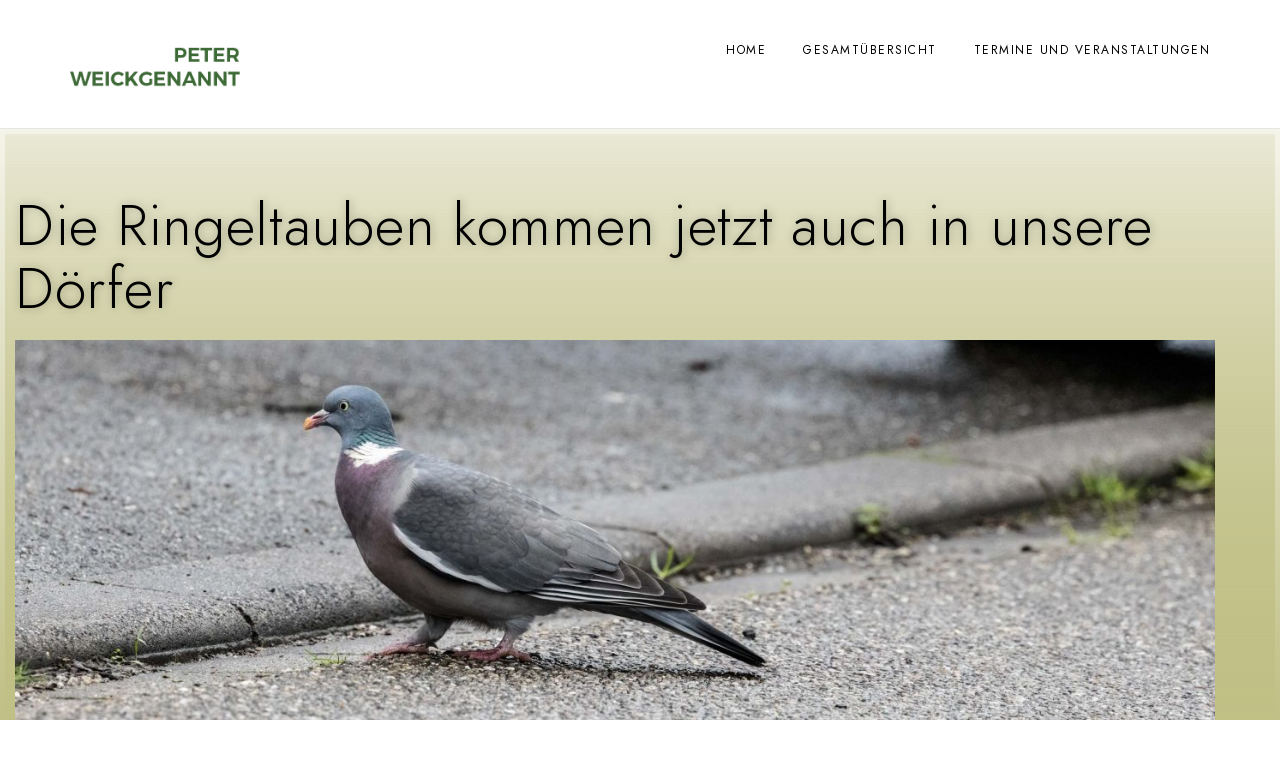

--- FILE ---
content_type: text/html; charset=UTF-8
request_url: https://natur-erleben-online.de/nicht-alle-ringeltauben-sind-scheu/
body_size: 21869
content:
<!doctype html>
<html lang="de">
<head>
	<meta charset="UTF-8" />
	<meta name="viewport" content="width=device-width, initial-scale=1, maximum-scale=1" />
	<link rel="profile" href="https://gmpg.org/xfn/11" />
	<link rel="pingback" href="https://natur-erleben-online.de/xmlrpc.php" />
	<title>Die Ringeltauben kommen jetzt auch in unsere Dörfer &#8211; natur-erleben-online</title>
<meta name='robots' content='max-image-preview:large' />
<link rel="alternate" type="application/rss+xml" title="natur-erleben-online &raquo; Feed" href="https://natur-erleben-online.de/feed/" />
<link rel="alternate" type="application/rss+xml" title="natur-erleben-online &raquo; Kommentar-Feed" href="https://natur-erleben-online.de/comments/feed/" />
<link rel="alternate" type="application/rss+xml" title="natur-erleben-online &raquo; Die Ringeltauben kommen jetzt auch in unsere Dörfer-Kommentar-Feed" href="https://natur-erleben-online.de/nicht-alle-ringeltauben-sind-scheu/feed/" />
<link rel="alternate" title="oEmbed (JSON)" type="application/json+oembed" href="https://natur-erleben-online.de/wp-json/oembed/1.0/embed?url=https%3A%2F%2Fnatur-erleben-online.de%2Fnicht-alle-ringeltauben-sind-scheu%2F" />
<link rel="alternate" title="oEmbed (XML)" type="text/xml+oembed" href="https://natur-erleben-online.de/wp-json/oembed/1.0/embed?url=https%3A%2F%2Fnatur-erleben-online.de%2Fnicht-alle-ringeltauben-sind-scheu%2F&#038;format=xml" />
<style id='wp-img-auto-sizes-contain-inline-css' type='text/css'>
img:is([sizes=auto i],[sizes^="auto," i]){contain-intrinsic-size:3000px 1500px}
/*# sourceURL=wp-img-auto-sizes-contain-inline-css */
</style>
<style id='wp-emoji-styles-inline-css' type='text/css'>

	img.wp-smiley, img.emoji {
		display: inline !important;
		border: none !important;
		box-shadow: none !important;
		height: 1em !important;
		width: 1em !important;
		margin: 0 0.07em !important;
		vertical-align: -0.1em !important;
		background: none !important;
		padding: 0 !important;
	}
/*# sourceURL=wp-emoji-styles-inline-css */
</style>
<link rel='stylesheet' id='wp-block-library-css' href='https://natur-erleben-online.de/wp-includes/css/dist/block-library/style.min.css?ver=6.9' type='text/css' media='all' />
<style id='global-styles-inline-css' type='text/css'>
:root{--wp--preset--aspect-ratio--square: 1;--wp--preset--aspect-ratio--4-3: 4/3;--wp--preset--aspect-ratio--3-4: 3/4;--wp--preset--aspect-ratio--3-2: 3/2;--wp--preset--aspect-ratio--2-3: 2/3;--wp--preset--aspect-ratio--16-9: 16/9;--wp--preset--aspect-ratio--9-16: 9/16;--wp--preset--color--black: #000000;--wp--preset--color--cyan-bluish-gray: #abb8c3;--wp--preset--color--white: #ffffff;--wp--preset--color--pale-pink: #f78da7;--wp--preset--color--vivid-red: #cf2e2e;--wp--preset--color--luminous-vivid-orange: #ff6900;--wp--preset--color--luminous-vivid-amber: #fcb900;--wp--preset--color--light-green-cyan: #7bdcb5;--wp--preset--color--vivid-green-cyan: #00d084;--wp--preset--color--pale-cyan-blue: #8ed1fc;--wp--preset--color--vivid-cyan-blue: #0693e3;--wp--preset--color--vivid-purple: #9b51e0;--wp--preset--color--gray: #676767;--wp--preset--color--light-gray: #eeeeee;--wp--preset--color--dark-gray: #333333;--wp--preset--gradient--vivid-cyan-blue-to-vivid-purple: linear-gradient(135deg,rgb(6,147,227) 0%,rgb(155,81,224) 100%);--wp--preset--gradient--light-green-cyan-to-vivid-green-cyan: linear-gradient(135deg,rgb(122,220,180) 0%,rgb(0,208,130) 100%);--wp--preset--gradient--luminous-vivid-amber-to-luminous-vivid-orange: linear-gradient(135deg,rgb(252,185,0) 0%,rgb(255,105,0) 100%);--wp--preset--gradient--luminous-vivid-orange-to-vivid-red: linear-gradient(135deg,rgb(255,105,0) 0%,rgb(207,46,46) 100%);--wp--preset--gradient--very-light-gray-to-cyan-bluish-gray: linear-gradient(135deg,rgb(238,238,238) 0%,rgb(169,184,195) 100%);--wp--preset--gradient--cool-to-warm-spectrum: linear-gradient(135deg,rgb(74,234,220) 0%,rgb(151,120,209) 20%,rgb(207,42,186) 40%,rgb(238,44,130) 60%,rgb(251,105,98) 80%,rgb(254,248,76) 100%);--wp--preset--gradient--blush-light-purple: linear-gradient(135deg,rgb(255,206,236) 0%,rgb(152,150,240) 100%);--wp--preset--gradient--blush-bordeaux: linear-gradient(135deg,rgb(254,205,165) 0%,rgb(254,45,45) 50%,rgb(107,0,62) 100%);--wp--preset--gradient--luminous-dusk: linear-gradient(135deg,rgb(255,203,112) 0%,rgb(199,81,192) 50%,rgb(65,88,208) 100%);--wp--preset--gradient--pale-ocean: linear-gradient(135deg,rgb(255,245,203) 0%,rgb(182,227,212) 50%,rgb(51,167,181) 100%);--wp--preset--gradient--electric-grass: linear-gradient(135deg,rgb(202,248,128) 0%,rgb(113,206,126) 100%);--wp--preset--gradient--midnight: linear-gradient(135deg,rgb(2,3,129) 0%,rgb(40,116,252) 100%);--wp--preset--font-size--small: 13px;--wp--preset--font-size--medium: 20px;--wp--preset--font-size--large: 36px;--wp--preset--font-size--x-large: 42px;--wp--preset--spacing--20: 0.44rem;--wp--preset--spacing--30: 0.67rem;--wp--preset--spacing--40: 1rem;--wp--preset--spacing--50: 1.5rem;--wp--preset--spacing--60: 2.25rem;--wp--preset--spacing--70: 3.38rem;--wp--preset--spacing--80: 5.06rem;--wp--preset--shadow--natural: 6px 6px 9px rgba(0, 0, 0, 0.2);--wp--preset--shadow--deep: 12px 12px 50px rgba(0, 0, 0, 0.4);--wp--preset--shadow--sharp: 6px 6px 0px rgba(0, 0, 0, 0.2);--wp--preset--shadow--outlined: 6px 6px 0px -3px rgb(255, 255, 255), 6px 6px rgb(0, 0, 0);--wp--preset--shadow--crisp: 6px 6px 0px rgb(0, 0, 0);}:where(.is-layout-flex){gap: 0.5em;}:where(.is-layout-grid){gap: 0.5em;}body .is-layout-flex{display: flex;}.is-layout-flex{flex-wrap: wrap;align-items: center;}.is-layout-flex > :is(*, div){margin: 0;}body .is-layout-grid{display: grid;}.is-layout-grid > :is(*, div){margin: 0;}:where(.wp-block-columns.is-layout-flex){gap: 2em;}:where(.wp-block-columns.is-layout-grid){gap: 2em;}:where(.wp-block-post-template.is-layout-flex){gap: 1.25em;}:where(.wp-block-post-template.is-layout-grid){gap: 1.25em;}.has-black-color{color: var(--wp--preset--color--black) !important;}.has-cyan-bluish-gray-color{color: var(--wp--preset--color--cyan-bluish-gray) !important;}.has-white-color{color: var(--wp--preset--color--white) !important;}.has-pale-pink-color{color: var(--wp--preset--color--pale-pink) !important;}.has-vivid-red-color{color: var(--wp--preset--color--vivid-red) !important;}.has-luminous-vivid-orange-color{color: var(--wp--preset--color--luminous-vivid-orange) !important;}.has-luminous-vivid-amber-color{color: var(--wp--preset--color--luminous-vivid-amber) !important;}.has-light-green-cyan-color{color: var(--wp--preset--color--light-green-cyan) !important;}.has-vivid-green-cyan-color{color: var(--wp--preset--color--vivid-green-cyan) !important;}.has-pale-cyan-blue-color{color: var(--wp--preset--color--pale-cyan-blue) !important;}.has-vivid-cyan-blue-color{color: var(--wp--preset--color--vivid-cyan-blue) !important;}.has-vivid-purple-color{color: var(--wp--preset--color--vivid-purple) !important;}.has-black-background-color{background-color: var(--wp--preset--color--black) !important;}.has-cyan-bluish-gray-background-color{background-color: var(--wp--preset--color--cyan-bluish-gray) !important;}.has-white-background-color{background-color: var(--wp--preset--color--white) !important;}.has-pale-pink-background-color{background-color: var(--wp--preset--color--pale-pink) !important;}.has-vivid-red-background-color{background-color: var(--wp--preset--color--vivid-red) !important;}.has-luminous-vivid-orange-background-color{background-color: var(--wp--preset--color--luminous-vivid-orange) !important;}.has-luminous-vivid-amber-background-color{background-color: var(--wp--preset--color--luminous-vivid-amber) !important;}.has-light-green-cyan-background-color{background-color: var(--wp--preset--color--light-green-cyan) !important;}.has-vivid-green-cyan-background-color{background-color: var(--wp--preset--color--vivid-green-cyan) !important;}.has-pale-cyan-blue-background-color{background-color: var(--wp--preset--color--pale-cyan-blue) !important;}.has-vivid-cyan-blue-background-color{background-color: var(--wp--preset--color--vivid-cyan-blue) !important;}.has-vivid-purple-background-color{background-color: var(--wp--preset--color--vivid-purple) !important;}.has-black-border-color{border-color: var(--wp--preset--color--black) !important;}.has-cyan-bluish-gray-border-color{border-color: var(--wp--preset--color--cyan-bluish-gray) !important;}.has-white-border-color{border-color: var(--wp--preset--color--white) !important;}.has-pale-pink-border-color{border-color: var(--wp--preset--color--pale-pink) !important;}.has-vivid-red-border-color{border-color: var(--wp--preset--color--vivid-red) !important;}.has-luminous-vivid-orange-border-color{border-color: var(--wp--preset--color--luminous-vivid-orange) !important;}.has-luminous-vivid-amber-border-color{border-color: var(--wp--preset--color--luminous-vivid-amber) !important;}.has-light-green-cyan-border-color{border-color: var(--wp--preset--color--light-green-cyan) !important;}.has-vivid-green-cyan-border-color{border-color: var(--wp--preset--color--vivid-green-cyan) !important;}.has-pale-cyan-blue-border-color{border-color: var(--wp--preset--color--pale-cyan-blue) !important;}.has-vivid-cyan-blue-border-color{border-color: var(--wp--preset--color--vivid-cyan-blue) !important;}.has-vivid-purple-border-color{border-color: var(--wp--preset--color--vivid-purple) !important;}.has-vivid-cyan-blue-to-vivid-purple-gradient-background{background: var(--wp--preset--gradient--vivid-cyan-blue-to-vivid-purple) !important;}.has-light-green-cyan-to-vivid-green-cyan-gradient-background{background: var(--wp--preset--gradient--light-green-cyan-to-vivid-green-cyan) !important;}.has-luminous-vivid-amber-to-luminous-vivid-orange-gradient-background{background: var(--wp--preset--gradient--luminous-vivid-amber-to-luminous-vivid-orange) !important;}.has-luminous-vivid-orange-to-vivid-red-gradient-background{background: var(--wp--preset--gradient--luminous-vivid-orange-to-vivid-red) !important;}.has-very-light-gray-to-cyan-bluish-gray-gradient-background{background: var(--wp--preset--gradient--very-light-gray-to-cyan-bluish-gray) !important;}.has-cool-to-warm-spectrum-gradient-background{background: var(--wp--preset--gradient--cool-to-warm-spectrum) !important;}.has-blush-light-purple-gradient-background{background: var(--wp--preset--gradient--blush-light-purple) !important;}.has-blush-bordeaux-gradient-background{background: var(--wp--preset--gradient--blush-bordeaux) !important;}.has-luminous-dusk-gradient-background{background: var(--wp--preset--gradient--luminous-dusk) !important;}.has-pale-ocean-gradient-background{background: var(--wp--preset--gradient--pale-ocean) !important;}.has-electric-grass-gradient-background{background: var(--wp--preset--gradient--electric-grass) !important;}.has-midnight-gradient-background{background: var(--wp--preset--gradient--midnight) !important;}.has-small-font-size{font-size: var(--wp--preset--font-size--small) !important;}.has-medium-font-size{font-size: var(--wp--preset--font-size--medium) !important;}.has-large-font-size{font-size: var(--wp--preset--font-size--large) !important;}.has-x-large-font-size{font-size: var(--wp--preset--font-size--x-large) !important;}
/*# sourceURL=global-styles-inline-css */
</style>

<style id='classic-theme-styles-inline-css' type='text/css'>
/*! This file is auto-generated */
.wp-block-button__link{color:#fff;background-color:#32373c;border-radius:9999px;box-shadow:none;text-decoration:none;padding:calc(.667em + 2px) calc(1.333em + 2px);font-size:1.125em}.wp-block-file__button{background:#32373c;color:#fff;text-decoration:none}
/*# sourceURL=/wp-includes/css/classic-themes.min.css */
</style>
<link rel='stylesheet' id='contact-form-7-css' href='https://natur-erleben-online.de/wp-content/plugins/contact-form-7/includes/css/styles.css?ver=5.5.5' type='text/css' media='all' />
<link rel='stylesheet' id='blacksilver-MainStyle-css' href='https://natur-erleben-online.de/wp-content/themes/blacksilver/style.css?ver=6.9' type='text/css' media='all' />
<link rel='stylesheet' id='blacksilver-fontload-css' href='https://natur-erleben-online.de/wp-content/themes/blacksilver/css/styles-fonts.css?ver=screen' type='text/css' media='all' />
<link rel='stylesheet' id='blacksilver-content-style-css' href='https://natur-erleben-online.de/wp-content/themes/blacksilver/css/styles-content.css?ver=2.5' type='text/css' media='screen' />
<link rel='stylesheet' id='blacksilver-ResponsiveCSS-css' href='https://natur-erleben-online.de/wp-content/themes/blacksilver/css/responsive.css?ver=1.6' type='text/css' media='screen' />
<link rel='stylesheet' id='chosen-css' href='https://natur-erleben-online.de/wp-content/plugins/imaginem-blocks-ii/assets/js/chosen/chosen.css?ver=6.9' type='text/css' media='screen' />
<link rel='stylesheet' id='owlcarousel-css' href='https://natur-erleben-online.de/wp-content/plugins/imaginem-blocks-ii/assets/js/owlcarousel/owl.carousel.css?ver=1.0' type='text/css' media='all' />
<link rel='stylesheet' id='lightgallery-css' href='https://natur-erleben-online.de/wp-content/plugins/imaginem-blocks-ii/assets/js/lightbox/css/lightgallery.css?ver=6.9' type='text/css' media='screen' />
<link rel='stylesheet' id='lightgallery-transitions-css' href='https://natur-erleben-online.de/wp-content/plugins/imaginem-blocks-ii/assets/js/lightbox/css/lg-transitions.min.css?ver=6.9' type='text/css' media='screen' />
<link rel='stylesheet' id='jplayer-css' href='https://natur-erleben-online.de/wp-content/plugins/imaginem-blocks-ii/assets/js/html5player/jplayer.dark.css?ver=6.9' type='text/css' media='screen' />
<link rel='stylesheet' id='font-awesome-css' href='https://natur-erleben-online.de/wp-content/plugins/elementor/assets/lib/font-awesome/css/font-awesome.min.css?ver=4.7.0' type='text/css' media='all' />
<link rel='stylesheet' id='ion-icons-css' href='https://natur-erleben-online.de/wp-content/themes/blacksilver/css/fonts/ionicons/css/ionicons.min.css?ver=1.0' type='text/css' media='screen' />
<link rel='stylesheet' id='feather-webfonts-css' href='https://natur-erleben-online.de/wp-content/themes/blacksilver/css/fonts/feather-webfont/feather.css?ver=1.0' type='text/css' media='screen' />
<link rel='stylesheet' id='fontawesome-theme-css' href='https://natur-erleben-online.de/wp-content/plugins/imaginem-blocks-ii/assets/fonts/fontawesome/all.min.css?ver=6.9' type='text/css' media='screen' />
<link rel='stylesheet' id='et-fonts-css' href='https://natur-erleben-online.de/wp-content/themes/blacksilver/css/fonts/et-fonts/et-fonts.css?ver=1.0' type='text/css' media='screen' />
<link rel='stylesheet' id='simple-line-icons-css' href='https://natur-erleben-online.de/wp-content/themes/blacksilver/css/fonts/simple-line-icons/simple-line-icons.css?ver=1.0' type='text/css' media='screen' />
<link rel='stylesheet' id='elementor-icons-css' href='https://natur-erleben-online.de/wp-content/plugins/elementor/assets/lib/eicons/css/elementor-icons.min.css?ver=5.14.0' type='text/css' media='all' />
<link rel='stylesheet' id='elementor-frontend-legacy-css' href='https://natur-erleben-online.de/wp-content/plugins/elementor/assets/css/frontend-legacy.min.css?ver=3.5.5' type='text/css' media='all' />
<link rel='stylesheet' id='elementor-frontend-css' href='https://natur-erleben-online.de/wp-content/plugins/elementor/assets/css/frontend.min.css?ver=3.5.5' type='text/css' media='all' />
<link rel='stylesheet' id='elementor-post-13501-css' href='https://natur-erleben-online.de/wp-content/uploads/elementor/css/post-13501.css?ver=1645043799' type='text/css' media='all' />
<link rel='stylesheet' id='elementor-post-13869-css' href='https://natur-erleben-online.de/wp-content/uploads/elementor/css/post-13869.css?ver=1645121622' type='text/css' media='all' />
<script type="text/javascript" src="https://natur-erleben-online.de/wp-includes/js/jquery/jquery.min.js?ver=3.7.1" id="jquery-core-js"></script>
<script type="text/javascript" src="https://natur-erleben-online.de/wp-includes/js/jquery/jquery-migrate.min.js?ver=3.4.1" id="jquery-migrate-js"></script>
<script type="text/javascript" id="jquery-js-after">
/* <![CDATA[ */
var lightbox_transition="lg-zoom-out",lightbox_thumbnails="false",ajax_var_url="https://natur-erleben-online.de/wp-admin/admin-ajax.php",ajax_var_nonce="ad196fec8e";
//# sourceURL=jquery-js-after
/* ]]> */
</script>
<link rel="https://api.w.org/" href="https://natur-erleben-online.de/wp-json/" /><link rel="alternate" title="JSON" type="application/json" href="https://natur-erleben-online.de/wp-json/wp/v2/posts/13869" /><link rel="EditURI" type="application/rsd+xml" title="RSD" href="https://natur-erleben-online.de/xmlrpc.php?rsd" />
<meta name="generator" content="WordPress 6.9" />
<link rel="canonical" href="https://natur-erleben-online.de/nicht-alle-ringeltauben-sind-scheu/" />
<link rel='shortlink' href='https://natur-erleben-online.de/?p=13869' />
<meta name="generator" content="Powered by Slider Revolution 6.5.8 - responsive, Mobile-Friendly Slider Plugin for WordPress with comfortable drag and drop interface." />
<script type="text/javascript">function setREVStartSize(e){
			//window.requestAnimationFrame(function() {				 
				window.RSIW = window.RSIW===undefined ? window.innerWidth : window.RSIW;	
				window.RSIH = window.RSIH===undefined ? window.innerHeight : window.RSIH;	
				try {								
					var pw = document.getElementById(e.c).parentNode.offsetWidth,
						newh;
					pw = pw===0 || isNaN(pw) ? window.RSIW : pw;
					e.tabw = e.tabw===undefined ? 0 : parseInt(e.tabw);
					e.thumbw = e.thumbw===undefined ? 0 : parseInt(e.thumbw);
					e.tabh = e.tabh===undefined ? 0 : parseInt(e.tabh);
					e.thumbh = e.thumbh===undefined ? 0 : parseInt(e.thumbh);
					e.tabhide = e.tabhide===undefined ? 0 : parseInt(e.tabhide);
					e.thumbhide = e.thumbhide===undefined ? 0 : parseInt(e.thumbhide);
					e.mh = e.mh===undefined || e.mh=="" || e.mh==="auto" ? 0 : parseInt(e.mh,0);		
					if(e.layout==="fullscreen" || e.l==="fullscreen") 						
						newh = Math.max(e.mh,window.RSIH);					
					else{					
						e.gw = Array.isArray(e.gw) ? e.gw : [e.gw];
						for (var i in e.rl) if (e.gw[i]===undefined || e.gw[i]===0) e.gw[i] = e.gw[i-1];					
						e.gh = e.el===undefined || e.el==="" || (Array.isArray(e.el) && e.el.length==0)? e.gh : e.el;
						e.gh = Array.isArray(e.gh) ? e.gh : [e.gh];
						for (var i in e.rl) if (e.gh[i]===undefined || e.gh[i]===0) e.gh[i] = e.gh[i-1];
											
						var nl = new Array(e.rl.length),
							ix = 0,						
							sl;					
						e.tabw = e.tabhide>=pw ? 0 : e.tabw;
						e.thumbw = e.thumbhide>=pw ? 0 : e.thumbw;
						e.tabh = e.tabhide>=pw ? 0 : e.tabh;
						e.thumbh = e.thumbhide>=pw ? 0 : e.thumbh;					
						for (var i in e.rl) nl[i] = e.rl[i]<window.RSIW ? 0 : e.rl[i];
						sl = nl[0];									
						for (var i in nl) if (sl>nl[i] && nl[i]>0) { sl = nl[i]; ix=i;}															
						var m = pw>(e.gw[ix]+e.tabw+e.thumbw) ? 1 : (pw-(e.tabw+e.thumbw)) / (e.gw[ix]);					
						newh =  (e.gh[ix] * m) + (e.tabh + e.thumbh);
					}
					var el = document.getElementById(e.c);
					if (el!==null && el) el.style.height = newh+"px";					
					el = document.getElementById(e.c+"_wrapper");
					if (el!==null && el) {
						el.style.height = newh+"px";
						el.style.display = "block";
					}
				} catch(e){
					console.log("Failure at Presize of Slider:" + e)
				}					   
			//});
		  };</script>
		<style type="text/css" id="wp-custom-css">
			.minimal-menu-overlay, .minimal-logo-overlay, .responsive-menu-overlay {
	background: #364833;
}
.mobile-menu-toggle:after {background:#364833;}
.homemenu ul ul{background:#364833;}
.gridblock-blog-parallax.gridblock-parallax-wrap .slideshow-box-info {
	width: 620px;
	padding: 16px 16px 40px;
	margin-top:300px;
	background: rgba(255,255,255,0.5);
}
.elementor-section, body, .custom-background, .single {
	background: -moz-linear-gradient(top, rgba(141,142,117,1) 0%, rgba(141,142,117,1) 100%);
	background: -webkit-linear-gradient(top, rgba(141,142,117,1) 0%, rgba(141,142,117,1) 100%);
	background: -o-linear-gradient(top, rgba(141,142,117,1) 0%, rgba(141,142,117,1) 100%);
	background: -ms-linear-gradient(top, rgba(141,142,117,1) 0%, rgba(141,142,117,1) 100%);
	background: linear-gradient(to bottom, rgba(192,191,133,0) 0%, rgba(192,191,133,1) 100%);
	filter: progid:DXImageTransform.Microsoft.gradient( startColorstr='#ecccae', endColorstr='#ff9933', GradientType=0 );
	background-attachment: fixed;
}
.container-outer 	{
	background: -moz-linear-gradient(top, rgba(141,142,117,1) 100%, rgba(141,142,117,1) 0%);
	background: -webkit-linear-gradient(top, rgba(141,142,117,1) 100%, rgba(141,142,117,1) 0%);
	background: -o-linear-gradient(top, rgba(141,142,117,1) 100%, rgba(141,142,117,1) 0%);
	background: -ms-linear-gradient(top, rgba(141,142,117,1) 100%, rgba(141,142,117,1) 0%);
	background: linear-gradient(to bottom, rgba(192,191,133,0) 100%, rgba(192,191,133,1) 0%);	
	filter: progid:DXImageTransform.Microsoft.gradient( startColorstr='#ecccae', endColorstr='#ff9933', GradientType=0 );
	background-attachment: fixed;
}
.entry-content > a:hover, .entry-content dd a:hover, .entry-content table a:hover, .entry-content p > a:hover, .project-details a, .post-single-tags a:hover, .post-meta-category a:hover, .post-single-meta a:hover, .post-navigation a:hover, .entry-post-title h2 a:hover, .comment-reply-title small a, .header-shopping-cart a:hover, #gridblock-filter-select i, .entry-content .blogpost_readmore a, .pricing-table .pricing_highlight .pricing-price, #wp-calendar tfoot td#prev a, #wp-calendar tfoot td#next a, .footer-widget .widget_nav_menu a:hover, .entry-content .faq-toggle-link:before, .mtheme-knowledgebase-archive ul li:before, .like-vote-icon, .readmore-service a:hover, .work-details h4 a:hover, .service-content h4 a:hover, .postsummarywrap a:hover, .toggle-menu-list li a:hover, #footer a:hover, .nav-previous a:hover, .nav-next a:hover, .nav-lightbox a:hover, .entry-content .entry-post-title h2 a:hover, .woocommerce .mtheme-woocommerce-description-wrap a.add_to_cart_button:hover, .woocommerce ul.products li.product h3 a:hover, .woocommerce-page ul.products li.product h3 a:hover, .woocommerce .woocommerce-info a, .tagcloud a:hover, #footer .tagcloud a:hover, #events_list .recentpost_info .recentpost_title:hover, #recentposts_list .recentpost_info .recentpost_title:hover, #popularposts_list .popularpost_info .popularpost_title:hover, .mtheme-events-carousel .slideshow-box-title a:hover, .woocommerce .product_meta a:hover, .entry-content .service-content h4 a:hover, .slideshow-box-content .slideshow-box-title a:hover, .project-details-link a:hover, .entry-content .text-is-dark a:hover, .event-icon-sep, .header-is-opaque .social-sharing-toggle:hover i, .header-is-opaque.fullscreen-slide-dark .social-sharing-toggle:hover i, .header-is-opaque .stickymenu-zone .social-sharing-toggle:hover i, .comment-nav a:hover, .post-thumbnail-nav:hover .post-thumbnail-nav-link {
	color: #3e6936;
}

.elementor-widget-container h5 {
	color:#fff;
	margin-bottom: 2px;

}
.elementor-widget-container h5,
.elementor-widget-container form{
	text-align: center;
}

.entry-blog-contents-wrap .fullcontent-spacing article {
	margin:5px;
}
/* Footer */
#copyright .footer-logo {
	padding-top: 20px;
}
.footer-container-column .footer-widget-block h3 {
    color: rgb(24,24,24)
}
select {

    background-color: white;
    cursor: default;
    margin: 0em;
    font: 400 13.3333px Arial;
    border-radius: 0px;
    border-width: 1px;
    border-style: solid;
    border-color: rgb(169, 169, 169);
    border-image: initial;
}

#searchform input, #mobile-searchform input, input.search-field {
    border-radius: 5px;
}
/* Schriftfarbe im Beitrag */
.entry-title-subheading, .entry-title-subheading p, .text-is-dark .entry-title-subheading p, .section-description, .section-description p, .text-is-dark .section-description p, .entry-content .smaller-content, .entry-content, .woocommerce #tab-description p, .woocommerce .entry-summary div[itemprop="description"], .blog-details-section .the-month, .post-meta-time-archive, .gridblock-parallax-wrap .work-description {
	color: rgb(26, 26, 26);
}
@media only screen and (min-width: 1200px) {
.entry-blog-contents-wrap .theme-hover-arrow, .entry-blog-contents-wrap .theme-hover-arrow:hover, .entry-blog-contents-wrap .theme-hover-arrow:focus, .entry-blog-contents-wrap .theme-hover-arrow:hover:after, .entry-blog-contents-wrap .theme-hover-arrow:focus:after {
    color: #364833;
}
}
@media only screen and (max-width: 480px) {
h2elementor-heading-title elementor-size-default{ font-size: 30px;
		
	}
}
.elementor-element.elementor-widget.elementor-widget-heading {
    padding-top: 50px;
}		</style>
		<style id="kirki-inline-styles">.dimmer-text{font-family:inherit;font-size:28px;letter-spacing:0px;line-height:1.314;color:#ffffff;}#dimmer{background:rgba(0,0,0,0.39);background-color:rgba(0,0,0,0.39);background-repeat:no-repeat;background-position:center center;background-attachment:fixed;-webkit-background-size:cover;-moz-background-size:cover;-ms-background-size:cover;-o-background-size:cover;background-size:cover;}.insta-grid-wrap{width:55%;}.menu-is-horizontal .logo img{height:50px;}body.menu-is-horizontal .logo img{padding-top:42px;padding-left:70px;}.compact-layout.compact-minimal-left:not(.mobile-mode-active).menu-is-horizontal .logo img{margin-left:70px;}.stickymenu-active.menu-is-horizontal .logo{padding-top:24px;}.stickymenu-active.menu-is-horizontal .logo img{height:50px;}body.minimal-logo .header-site-title-section, body.splitmenu-logo .header-site-title-section, body.left-logo .header-site-title-section{padding-top:50px;padding-left:70px;}body .mobile-site-title-section{top:12px;}body.admin-bar .mobile-site-title-section{top:12px;}.logo-mobile .logoimage{height:22px;top:21px;}#copyright .footer-logo-image{width:238px;padding-top:0px;padding-bottom:0px;}.menu-is-vertical .themeloader__figure,.menu-is-vertical.page-is-not-fullscreen .loading-bar,.menu-is-vertical.page-is-fullscreen .loading-bar,.menu-is-horizontal .themeloader__figure,.menu-is-horizontal.page-is-not-fullscreen .loading-bar,.menu-is-horizontal.page-is-fullscreen .loading-bar{border-color:#9fb99b;}.menu-is-vertical.page-is-not-fullscreen .loading-bar:after,.menu-is-vertical.page-is-fullscreen .loading-bar:after,.menu-is-horizontal.page-is-not-fullscreen .loading-bar:after,.menu-is-horizontal.page-is-fullscreen .loading-bar:after{background-color:#9fb99b;}.preloader-style-default.loading-spinner,.preloader-cover-screen{background-image:url("https://natur-erleben-online.de/wp-content/uploads/2017/09/peter_weickgenannt_bild_logo_8767-e1575834719934.png");background-color:#364833;background-repeat:no-repeat;background-position:center center;background-attachment:fixed;-webkit-background-size:auto;-moz-background-size:auto;-ms-background-size:auto;-o-background-size:auto;background-size:auto;}.error404{background:#eaeaea;background-color:#eaeaea;background-repeat:no-repeat;background-position:center center;background-attachment:fixed;-webkit-background-size:cover;-moz-background-size:cover;-ms-background-size:cover;-o-background-size:cover;background-size:cover;}.mtheme-404-wrap .mtheme-404-error-message1,.entry-content .mtheme-404-wrap h4,.mtheme-404-wrap #searchbutton i{color:#000000;}.mtheme-404-wrap #searchform input{border-color:#000000;color:#000000;}.mtheme-404-wrap .mtheme-404-icon i{color:#000000;}.footer-outer-wrap #copyright{padding-top:40px;padding-bottom:40px;}#copyright,.footer-outer-wrap{background:#ffffff;}.footer-container-column .sidebar-widget .mc4wp-form input[type="submit"],.footer-container-column .sidebar-widget .mc4wp-form input,.footer-container-column label,.horizontal-footer-copyright,.footer-container-column .sidebar-widget .contact_address_block span:before,.footer-container-column .sidebar-widget .footer-widget-block #searchform i,.footer-container-column .sidebar-widget .footer-widget-block.widget_search #searchform input,.sidebar-widget .footer-widget-block.widget_search #searchform input,.footer-container-column table td,.footer-container-column .contact_name,.sidebar-widget .footer-widget-block,.footer-container-column .wp-caption p.wp-caption-text,.footer-widget-block,.footer-container-column .footer-widget-block strong,.footer-container-wrap,#copyright,#footer .social-header-wrap,#footer .social-header-wrap ul li.contact-text a,.footer-container-wrap .sidebar-widget,.footer-container-wrap .opening-hours dt.week{color:#000000;}.footer-container-column #wp-calendar caption,.footer-container-column #wp-calendar thead th,.footer-container-column #wp-calendar tfoot{background-color:#000000;}.footer-container-column .sidebar-widget .mc4wp-form input[type="submit"],.footer-container-column .sidebar-widget .mc4wp-form input,.footer-container-column input,.footer-container-column #wp-calendar tbody td,.sidebar-widget .footer-widget-block.widget_search #searchform input{border-color:#000000;}#copyright .horizontal-footer-copyright a,.footer-container-column .sidebar-widget .social-header-wrap ul li.contact-text i,.footer-container-column .sidebar-widget .social-header-wrap ul li.social-icon i,.sidebar-widget .footer-widget-block a,.footer-container-wrap a,#copyright a,.footer-widget-block a,.footer-container-column .sidebar-widget .product-title,.footer-container-column .sidebar-widget .woocommerce ul.product_list_widget li a,.footer-container-column #events_list .recentpost_info .recentpost_title,.footer-container-column #recentposts_list .recentpost_info .recentpost_title,.footer-container-column #popularposts_list .popularpost_info .popularpost_title{color:#000000;}#copyright .horizontal-footer-copyright a:hover,.footer-container-wrap a:hover,#copyright a:hover,.footer-widget-block a:hover,.sidebar-widget .footer-widget-block a:hover{color:#364833;}</style><link rel='stylesheet' id='e-animations-css' href='https://natur-erleben-online.de/wp-content/plugins/elementor/assets/lib/animations/animations.min.css?ver=3.5.5' type='text/css' media='all' />
<link rel='stylesheet' id='rs-plugin-settings-css' href='https://natur-erleben-online.de/wp-content/plugins/revslider/public/assets/css/rs6.css?ver=6.5.8' type='text/css' media='all' />
<style id='rs-plugin-settings-inline-css' type='text/css'>
#rs-demo-id {}
/*# sourceURL=rs-plugin-settings-inline-css */
</style>
</head>
<body class="wp-singular post-template-default single single-post postid-13869 single-format-standard wp-embed-responsive wp-theme-blacksilver wp-child-theme-blacksilver-child woo-cart-off main-menu-active general-theme-style-default general-theme-mod-default gutenberg-lightbox-disabled fullscreen-mode-off menu-social-inactive footer-widgets-inactive rightclick-block theme-is-light default-layout left-logo menu-is-horizontal page-is-not-fullscreen fullscreen-ui-switchable header-type-auto page-is-opaque theme-fullwidth body-dashboard-push footer-is-off edge-to-edge elementor-default elementor-kit-13501 elementor-page elementor-page-13869">
<div class="preloader-style-default loading-spinner-primary loading-spinner-detect loading-spinner"><div class="themeloader"><div class="themeloader__figure"></div></div></div>	<nav id="mobile-toggle-menu" class="mobile-toggle-menu mobile-toggle-menu-close">
		<span class="mobile-toggle-menu-trigger"><span>Menu</span></span>
	</nav>
	<div class="responsive-menu-wrap">
	<div class="mobile-alt-toggle">
			</div>
	<div class="mobile-menu-toggle">
		<div class="logo-mobile">
			<div class="mobile-site-title-section"><h1 class="site-title"><a href="https://natur-erleben-online.de/" rel="home">natur-erleben-online</a></h1></div>		</div>
		<div class="responsive-menu-overlay"></div>
	</div>
</div>
		<div class="responsive-mobile-menu">
			<div class="dashboard-columns">
				<div class="mobile-menu-social">
					<div class="mobile-socials-wrap clearfix">
										</div>
				</div>
			<form method="get" id="mobile-searchform" action="https://natur-erleben-online.de/">
	<input type="text" value="" name="s" id="ms" class="right" />
	<button id="mobile-searchbutton" title="Suche" type="submit"><i class="feather-icon-search"></i></button>
</form>
				<nav>
				<ul id="menu-menu-natur-2" class="mtree"><li id="menu-item-11831" class="menu-item menu-item-type-post_type menu-item-object-page menu-item-home menu-item-11831"><a href="https://natur-erleben-online.de/">Home</a></li>
<li id="menu-item-11661" class="menu-item menu-item-type-post_type menu-item-object-page menu-item-11661"><a href="https://natur-erleben-online.de/blog-gesamt-uebersicht/">Gesamtübersicht</a></li>
<li id="menu-item-12121" class="menu-item menu-item-type-post_type menu-item-object-page menu-item-12121"><a href="https://natur-erleben-online.de/termine/">Termine und Veranstaltungen</a></li>
</ul>				</nav>
				<div class="clearfix"></div>
			</div>
		</div>
		<div class="outer-wrap stickymenu-zone">
<div class="outer-wrap-inner-zone">
			<div class="outer-header-wrap clearfix">
		<nav>
						<div class="mainmenu-navigation  clearfix">
				<div class="header-logo-section"><div class="logo"><a href="https://natur-erleben-online.de/"><img class="logo-theme-main logo-theme-primary logo-theme-dark logo-theme-custom" src="https://natur-erleben-online.de/wp-content/uploads/2017/09/peter_weickgenannt_logo_gross.png" alt="logo" /><img class="logo-theme-main logo-theme-secondary logo-theme-bright logo-theme-custom" src="https://natur-erleben-online.de/wp-content/uploads/2017/09/peter_weickgenannt_logo_gross_hell.png" alt="logo" /></a></div></div>						<div class="homemenu">
						<ul id="menu-menu-natur-3" class="sf-menu"><li class="menu-item menu-item-type-post_type menu-item-object-page menu-item-home menu-item-11831      "><a href="https://natur-erleben-online.de/">Home</a> </li>
<li class="menu-item menu-item-type-post_type menu-item-object-page menu-item-11661      "><a href="https://natur-erleben-online.de/blog-gesamt-uebersicht/">Gesamtübersicht</a> </li>
<li class="menu-item menu-item-type-post_type menu-item-object-page menu-item-12121      "><a href="https://natur-erleben-online.de/termine/">Termine und Veranstaltungen</a> </li>
</ul>						</div>
									</div>
		</nav>
	</div>
</div>
</div>
	<div id="home" class="container-wrapper container-fullwidth entry-content"><div class="horizontal-menu-body-container"><div class="container-outer"><div class="title-container-outer-wrap">
	<div class="title-container-wrap">
	<div class="title-container clearfix">
							<div class="entry-title-wrap">
				<h1 class="entry-title">
				Die Ringeltauben kommen jetzt auch in unsere Dörfer				</h1>
			</div>
				</div>
</div>
</div>
	<div class="container clearfix">	<div class="contents-wrap ">
			<div class="post--wrapper post-contents-wrap">
			<div id="post-13869" class="post-13869 post type-post status-publish format-standard has-post-thumbnail hentry category-tauben category-voegel tag-ringeltaube">
<div class="entry-content postformat_contents post-display-content clearfix">
<div class="entry-blog-contents-wrap clearfix">
<div class="fullcontent-spacing"><article>		<div data-elementor-type="wp-post" data-elementor-id="13869" class="elementor elementor-13869" data-elementor-settings="[]">
						<div class="elementor-inner">
							<div class="elementor-section-wrap">
							<section class="elementor-section elementor-top-section elementor-element elementor-element-de3f8cc elementor-section-boxed elementor-section-height-default elementor-section-height-default" data-id="de3f8cc" data-element_type="section">
						<div class="elementor-container elementor-column-gap-default">
							<div class="elementor-row">
					<div class="elementor-column elementor-col-100 elementor-top-column elementor-element elementor-element-700c0e8" data-id="700c0e8" data-element_type="column">
			<div class="elementor-column-wrap elementor-element-populated">
							<div class="elementor-widget-wrap">
						<div class="elementor-element elementor-element-4d6da37 elementor-widget elementor-widget-heading" data-id="4d6da37" data-element_type="widget" data-widget_type="heading.default">
				<div class="elementor-widget-container">
			<h2 class="elementor-heading-title elementor-size-default">Die Ringeltauben kommen jetzt auch in unsere Dörfer</h2>		</div>
				</div>
						</div>
					</div>
		</div>
								</div>
					</div>
		</section>
				<section class="elementor-section elementor-top-section elementor-element elementor-element-06e8457 elementor-section-boxed elementor-section-height-default elementor-section-height-default" data-id="06e8457" data-element_type="section">
						<div class="elementor-container elementor-column-gap-default">
							<div class="elementor-row">
					<div class="elementor-column elementor-col-100 elementor-top-column elementor-element elementor-element-04f0848" data-id="04f0848" data-element_type="column">
			<div class="elementor-column-wrap elementor-element-populated">
							<div class="elementor-widget-wrap">
						<div class="elementor-element elementor-element-408739f elementor-widget elementor-widget-image" data-id="408739f" data-element_type="widget" data-widget_type="image.default">
				<div class="elementor-widget-container">
								<div class="elementor-image">
												<img fetchpriority="high" decoding="async" width="2560" height="1037" src="https://natur-erleben-online.de/wp-content/uploads/2020/03/Ringeltaube-16-scaled.jpg" class="attachment-full size-full" alt="" srcset="https://natur-erleben-online.de/wp-content/uploads/2020/03/Ringeltaube-16-scaled.jpg 2560w, https://natur-erleben-online.de/wp-content/uploads/2020/03/Ringeltaube-16-300x122.jpg 300w, https://natur-erleben-online.de/wp-content/uploads/2020/03/Ringeltaube-16-1024x415.jpg 1024w, https://natur-erleben-online.de/wp-content/uploads/2020/03/Ringeltaube-16-150x61.jpg 150w, https://natur-erleben-online.de/wp-content/uploads/2020/03/Ringeltaube-16-768x311.jpg 768w, https://natur-erleben-online.de/wp-content/uploads/2020/03/Ringeltaube-16-1536x622.jpg 1536w, https://natur-erleben-online.de/wp-content/uploads/2020/03/Ringeltaube-16-2048x829.jpg 2048w, https://natur-erleben-online.de/wp-content/uploads/2020/03/Ringeltaube-16-1400x567.jpg 1400w, https://natur-erleben-online.de/wp-content/uploads/2020/03/Ringeltaube-16-800x324.jpg 800w" sizes="(max-width: 2560px) 100vw, 2560px" />														</div>
						</div>
				</div>
						</div>
					</div>
		</div>
								</div>
					</div>
		</section>
				<section class="elementor-section elementor-top-section elementor-element elementor-element-ace0f33 elementor-section-boxed elementor-section-height-default elementor-section-height-default" data-id="ace0f33" data-element_type="section">
						<div class="elementor-container elementor-column-gap-default">
							<div class="elementor-row">
					<div class="elementor-column elementor-col-100 elementor-top-column elementor-element elementor-element-13a7c14" data-id="13a7c14" data-element_type="column">
			<div class="elementor-column-wrap elementor-element-populated">
							<div class="elementor-widget-wrap">
						<div class="elementor-element elementor-element-c52b425 elementor-widget elementor-widget-text-editor" data-id="c52b425" data-element_type="widget" data-widget_type="text-editor.default">
				<div class="elementor-widget-container">
								<div class="elementor-text-editor elementor-clearfix">
				<p>Vor einigen Jahren wäre solch ein Bild kaum möglich gewesen. Denn Ringeltauben waren vor allem in den Wäldern zuhause. Deswegen wurden sie früher auch als Waldtauben bezeichnet. Sie sind die größten mitteleuropäischen Tauben und kommen im Kraichtal das ganze Jahr über recht häufig vor. Im Winter kommen allerdings immer große Schwärme von Ringeltauben zum Überwintern zu uns. Von diesen Tauben Fotos zu machen, ist wegen der hohen Fluchtdistanz sehr schwierig. Denn Tauben werden fast überall gejagt. Im Kraichtal profitieren sie aber von der immer noch kleinstrukturierten Landschaft mit kleinen Wäldchen, großen zusammenhängenden Waldstücken, Feldgehölzen, Streuobstwiesen und auch von einer in den Wintermonaten recht üppigen Vegetation, seit es winterliche Zwischenfruchtfelder gibt. Denn sie ernähren sich überwiegend pflanzlich. Bei ihrer Ankunft im Herbst durchsuchen sie vor allem Mais-, Raps- und Sonnenblumenfelder nach Ernteresten.</p>					</div>
						</div>
				</div>
						</div>
					</div>
		</div>
								</div>
					</div>
		</section>
				<section class="elementor-section elementor-top-section elementor-element elementor-element-941e66c elementor-section-boxed elementor-section-height-default elementor-section-height-default" data-id="941e66c" data-element_type="section">
						<div class="elementor-container elementor-column-gap-default">
							<div class="elementor-row">
					<div class="elementor-column elementor-col-100 elementor-top-column elementor-element elementor-element-6774879" data-id="6774879" data-element_type="column">
			<div class="elementor-column-wrap elementor-element-populated">
							<div class="elementor-widget-wrap">
						<div class="elementor-element elementor-element-7de6342 elementor-widget elementor-widget-image" data-id="7de6342" data-element_type="widget" data-widget_type="image.default">
				<div class="elementor-widget-container">
								<div class="elementor-image">
												<img decoding="async" width="2560" height="1259" src="https://natur-erleben-online.de/wp-content/uploads/2020/03/Ringeltaube-23-scaled.jpg" class="attachment-full size-full" alt="" srcset="https://natur-erleben-online.de/wp-content/uploads/2020/03/Ringeltaube-23-scaled.jpg 2560w, https://natur-erleben-online.de/wp-content/uploads/2020/03/Ringeltaube-23-300x148.jpg 300w, https://natur-erleben-online.de/wp-content/uploads/2020/03/Ringeltaube-23-1024x503.jpg 1024w, https://natur-erleben-online.de/wp-content/uploads/2020/03/Ringeltaube-23-150x74.jpg 150w, https://natur-erleben-online.de/wp-content/uploads/2020/03/Ringeltaube-23-768x378.jpg 768w, https://natur-erleben-online.de/wp-content/uploads/2020/03/Ringeltaube-23-1536x755.jpg 1536w, https://natur-erleben-online.de/wp-content/uploads/2020/03/Ringeltaube-23-2048x1007.jpg 2048w, https://natur-erleben-online.de/wp-content/uploads/2020/03/Ringeltaube-23-1400x688.jpg 1400w, https://natur-erleben-online.de/wp-content/uploads/2020/03/Ringeltaube-23-800x393.jpg 800w" sizes="(max-width: 2560px) 100vw, 2560px" />														</div>
						</div>
				</div>
						</div>
					</div>
		</div>
								</div>
					</div>
		</section>
				<section class="elementor-section elementor-top-section elementor-element elementor-element-ea14d3a elementor-section-boxed elementor-section-height-default elementor-section-height-default" data-id="ea14d3a" data-element_type="section">
						<div class="elementor-container elementor-column-gap-default">
							<div class="elementor-row">
					<div class="elementor-column elementor-col-100 elementor-top-column elementor-element elementor-element-a49a3df" data-id="a49a3df" data-element_type="column">
			<div class="elementor-column-wrap elementor-element-populated">
							<div class="elementor-widget-wrap">
						<div class="elementor-element elementor-element-c94c5ea elementor-widget elementor-widget-text-editor" data-id="c94c5ea" data-element_type="widget" data-widget_type="text-editor.default">
				<div class="elementor-widget-container">
								<div class="elementor-text-editor elementor-clearfix">
				<p>Doch in den letzten Jahren haben sie gelernt, dass es sich auch in den Dörfern und Städten gut leben lässt. Immer häufiger kann man sie hier beobachten. Parkähnliche Gärten, Parks oder Friedhofsanlagen sind alternative Lebenräume für einige der Ringeltauben geworden. Hier können sie vom reichen Futterangebot gut leben. Auch die Gefahr, von Greifvögeln und anderen Beutegreifern bedroht zu werden, ist in den Städten und Dörfern geringer. Diese Ringeltaube läuft gerade eine Bordsteinkante auf der Suche nach Nahrung ab.</p>					</div>
						</div>
				</div>
						</div>
					</div>
		</div>
								</div>
					</div>
		</section>
				<section class="elementor-section elementor-top-section elementor-element elementor-element-2514271 elementor-section-boxed elementor-section-height-default elementor-section-height-default" data-id="2514271" data-element_type="section">
						<div class="elementor-container elementor-column-gap-default">
							<div class="elementor-row">
					<div class="elementor-column elementor-col-100 elementor-top-column elementor-element elementor-element-144dd6e" data-id="144dd6e" data-element_type="column">
			<div class="elementor-column-wrap elementor-element-populated">
							<div class="elementor-widget-wrap">
						<div class="elementor-element elementor-element-97cb08d elementor-widget elementor-widget-image" data-id="97cb08d" data-element_type="widget" data-widget_type="image.default">
				<div class="elementor-widget-container">
								<div class="elementor-image">
												<img decoding="async" width="2560" height="1707" src="https://natur-erleben-online.de/wp-content/uploads/2020/03/Ringeltaube-17-scaled.jpg" class="attachment-full size-full" alt="" srcset="https://natur-erleben-online.de/wp-content/uploads/2020/03/Ringeltaube-17-scaled.jpg 2560w, https://natur-erleben-online.de/wp-content/uploads/2020/03/Ringeltaube-17-300x200.jpg 300w, https://natur-erleben-online.de/wp-content/uploads/2020/03/Ringeltaube-17-1024x683.jpg 1024w, https://natur-erleben-online.de/wp-content/uploads/2020/03/Ringeltaube-17-150x100.jpg 150w, https://natur-erleben-online.de/wp-content/uploads/2020/03/Ringeltaube-17-768x512.jpg 768w, https://natur-erleben-online.de/wp-content/uploads/2020/03/Ringeltaube-17-1536x1024.jpg 1536w, https://natur-erleben-online.de/wp-content/uploads/2020/03/Ringeltaube-17-2048x1365.jpg 2048w, https://natur-erleben-online.de/wp-content/uploads/2020/03/Ringeltaube-17-1400x933.jpg 1400w, https://natur-erleben-online.de/wp-content/uploads/2020/03/Ringeltaube-17-800x533.jpg 800w" sizes="(max-width: 2560px) 100vw, 2560px" />														</div>
						</div>
				</div>
						</div>
					</div>
		</div>
								</div>
					</div>
		</section>
				<section class="elementor-section elementor-top-section elementor-element elementor-element-18e4bb8 elementor-section-boxed elementor-section-height-default elementor-section-height-default" data-id="18e4bb8" data-element_type="section">
						<div class="elementor-container elementor-column-gap-default">
							<div class="elementor-row">
					<div class="elementor-column elementor-col-100 elementor-top-column elementor-element elementor-element-4b7b377" data-id="4b7b377" data-element_type="column">
			<div class="elementor-column-wrap elementor-element-populated">
							<div class="elementor-widget-wrap">
						<div class="elementor-element elementor-element-efcd0b7 elementor-widget elementor-widget-text-editor" data-id="efcd0b7" data-element_type="widget" data-widget_type="text-editor.default">
				<div class="elementor-widget-container">
								<div class="elementor-text-editor elementor-clearfix">
				<p>Und wenn sie in unsere Dörfer kommt, dann kann man sie auch einmal von der Nähe betrachten, was draußen in der Flur oder in den Wäldern nur mit viel Glück möglich ist. Sie ist wunderschön mit ihrem taubenlblauen Kopf, dem grünen Band am Hals, den weißen Halsseiten und der weinroten Brust, die sich &#8211; nach oben hin erweitert &#8211; wie ein rotes Band um den Hals legt. Die weißen Flügelkanten und weißen Federsäume der Flügelfedern bilden einen tollen Kontrast zum grauen Rücken und zu den roten Beinen. Ein weiteres Erkennungsmerkmal der Ringeltaube sind die weißen Querbänder auf den Flügeln, die aber erst beim Fliegen sichtbar werden.</p>					</div>
						</div>
				</div>
						</div>
					</div>
		</div>
								</div>
					</div>
		</section>
				<section class="elementor-section elementor-top-section elementor-element elementor-element-deab976 elementor-section-boxed elementor-section-height-default elementor-section-height-default" data-id="deab976" data-element_type="section">
						<div class="elementor-container elementor-column-gap-default">
							<div class="elementor-row">
					<div class="elementor-column elementor-col-50 elementor-top-column elementor-element elementor-element-a6b1591" data-id="a6b1591" data-element_type="column">
			<div class="elementor-column-wrap elementor-element-populated">
							<div class="elementor-widget-wrap">
						<div class="elementor-element elementor-element-0136872 elementor-widget elementor-widget-image" data-id="0136872" data-element_type="widget" data-widget_type="image.default">
				<div class="elementor-widget-container">
								<div class="elementor-image">
												<img loading="lazy" decoding="async" width="960" height="640" src="https://natur-erleben-online.de/wp-content/uploads/2020/03/Ringeltaube-24-1024x683.jpg" class="attachment-large size-large" alt="" srcset="https://natur-erleben-online.de/wp-content/uploads/2020/03/Ringeltaube-24-1024x683.jpg 1024w, https://natur-erleben-online.de/wp-content/uploads/2020/03/Ringeltaube-24-300x200.jpg 300w, https://natur-erleben-online.de/wp-content/uploads/2020/03/Ringeltaube-24-150x100.jpg 150w, https://natur-erleben-online.de/wp-content/uploads/2020/03/Ringeltaube-24-768x512.jpg 768w, https://natur-erleben-online.de/wp-content/uploads/2020/03/Ringeltaube-24-1536x1024.jpg 1536w, https://natur-erleben-online.de/wp-content/uploads/2020/03/Ringeltaube-24-2048x1365.jpg 2048w, https://natur-erleben-online.de/wp-content/uploads/2020/03/Ringeltaube-24-1400x933.jpg 1400w, https://natur-erleben-online.de/wp-content/uploads/2020/03/Ringeltaube-24-800x533.jpg 800w" sizes="auto, (max-width: 960px) 100vw, 960px" />														</div>
						</div>
				</div>
						</div>
					</div>
		</div>
				<div class="elementor-column elementor-col-50 elementor-top-column elementor-element elementor-element-3bfdb87" data-id="3bfdb87" data-element_type="column">
			<div class="elementor-column-wrap elementor-element-populated">
							<div class="elementor-widget-wrap">
						<div class="elementor-element elementor-element-82de0ba elementor-widget elementor-widget-image" data-id="82de0ba" data-element_type="widget" data-widget_type="image.default">
				<div class="elementor-widget-container">
								<div class="elementor-image">
												<img loading="lazy" decoding="async" width="960" height="640" src="https://natur-erleben-online.de/wp-content/uploads/2020/03/Ringeltaube-22-1024x683.jpg" class="attachment-large size-large" alt="" srcset="https://natur-erleben-online.de/wp-content/uploads/2020/03/Ringeltaube-22-1024x683.jpg 1024w, https://natur-erleben-online.de/wp-content/uploads/2020/03/Ringeltaube-22-300x200.jpg 300w, https://natur-erleben-online.de/wp-content/uploads/2020/03/Ringeltaube-22-150x100.jpg 150w, https://natur-erleben-online.de/wp-content/uploads/2020/03/Ringeltaube-22-768x512.jpg 768w, https://natur-erleben-online.de/wp-content/uploads/2020/03/Ringeltaube-22-1536x1024.jpg 1536w, https://natur-erleben-online.de/wp-content/uploads/2020/03/Ringeltaube-22-2048x1365.jpg 2048w, https://natur-erleben-online.de/wp-content/uploads/2020/03/Ringeltaube-22-1400x933.jpg 1400w, https://natur-erleben-online.de/wp-content/uploads/2020/03/Ringeltaube-22-800x533.jpg 800w" sizes="auto, (max-width: 960px) 100vw, 960px" />														</div>
						</div>
				</div>
						</div>
					</div>
		</div>
								</div>
					</div>
		</section>
				<section class="elementor-section elementor-top-section elementor-element elementor-element-e537d8f elementor-section-boxed elementor-section-height-default elementor-section-height-default" data-id="e537d8f" data-element_type="section">
						<div class="elementor-container elementor-column-gap-default">
							<div class="elementor-row">
					<div class="elementor-column elementor-col-100 elementor-top-column elementor-element elementor-element-ec1df56" data-id="ec1df56" data-element_type="column">
			<div class="elementor-column-wrap elementor-element-populated">
							<div class="elementor-widget-wrap">
						<div class="elementor-element elementor-element-8e60a9c elementor-widget elementor-widget-text-editor" data-id="8e60a9c" data-element_type="widget" data-widget_type="text-editor.default">
				<div class="elementor-widget-container">
								<div class="elementor-text-editor elementor-clearfix">
				<p>Die weißen Flecken an den Halsseiten sehen von weitem zwar aus wie ein weißer Ring und gaben der Taube ihren Namen, obwohl der Ring nicht  ganz geschlossenen ist. Darunter folgt ein schmaler weinroter Ring, der sich auf der Vorderseite in die Bust und den Bauch verlängert. Der Schnabel ist am Schnabelgrund rot, wird dann orange und die Schnabelspitze ist hornfarbig. Beim Auge fällt die hellgelbe Iris auf. Wenn die Sonne scheint, bietet die Ringeltaube mit dem metallisch grün schimmernden Halsgefieder und den weißen Halsflecken und der weinroten Brust ein farbenprächtiges Bild.</p><p>Es gibt weitere Beiträge zum Thema in diesem BLOG:</p><p><a href="https://natur-erleben-online.de/die-grossen-schwaerme-sind-wieder-da-ringeltauben/">Im Winter kommen sie oft in großen Schwärmen zu uns: Ringeltauben</a></p><p><a href="https://natur-erleben-online.de/ringeltaube/">Ringeltaube</a></p>					</div>
						</div>
				</div>
						</div>
					</div>
		</div>
								</div>
					</div>
		</section>
						</div>
						</div>
					</div>
		</article></div></div>
	<div class="postsummarywrap fullpage-item">
			<div class="datecomment clearfix">
		<div class="post-single-tags"><i class="feather-icon-tag"></i><a href="https://natur-erleben-online.de/tag/ringeltaube/" rel="tag">Ringeltaube</a></div>			<div class="post-single-meta-group-one">
									<span class="post-single-meta post-single-meta-author">
					<i class="feather-icon-head"></i>
					<span class="post-meta-author">
						teddy					</span>
					</span>
										<span class="post-single-meta post-single-meta-date">
						<span class="post-meta-time">
						<i class="feather-icon-clock"></i>
						<span class="date updated">06/03/2020</span>						</span>
					</span>
								</div>
			<div class="post-single-meta-group-two">
									<span class="post-single-meta post-meta-category post-single-meta-category">
					<i class="feather-icon-grid"></i>
					<a href="https://natur-erleben-online.de/category/voegel/tauben/" rel="category tag">Tauben</a> / <a href="https://natur-erleben-online.de/category/voegel/" rel="category tag">Vögel</a>					</span>
											<span class="post-single-meta post-single-meta-comment">
							<span class="post-meta-comment">
							<i class="feather-icon-speech-bubble"></i>
							<a href="https://natur-erleben-online.de/nicht-alle-ringeltauben-sind-scheu/#respond">0</a>							</span>
						</span>
									</div>
		</div>
	</div>
	</div>
</div>
<div class="post-thumbnail-navigation post-nav-has-no-prev-next">
		<div class="post-thumbnail-navigation-outer post-thumbnail-navigation-outer-left">
			<div class="post-nav-thumbnail post-nav-thumbnail-left">
				<a href="https://natur-erleben-online.de/wie-das-acker-stiefmuetterchen-zu-seinem-namen-kam/">
					<img width="150" height="63" src="https://natur-erleben-online.de/wp-content/uploads/2020/03/AckerStiefM-3-150x63.jpg" class="attachment-thumbnail size-thumbnail wp-post-image" alt="" decoding="async" loading="lazy" srcset="https://natur-erleben-online.de/wp-content/uploads/2020/03/AckerStiefM-3-150x63.jpg 150w, https://natur-erleben-online.de/wp-content/uploads/2020/03/AckerStiefM-3-300x125.jpg 300w, https://natur-erleben-online.de/wp-content/uploads/2020/03/AckerStiefM-3-1024x428.jpg 1024w, https://natur-erleben-online.de/wp-content/uploads/2020/03/AckerStiefM-3-768x321.jpg 768w, https://natur-erleben-online.de/wp-content/uploads/2020/03/AckerStiefM-3-1536x642.jpg 1536w, https://natur-erleben-online.de/wp-content/uploads/2020/03/AckerStiefM-3-2048x855.jpg 2048w, https://natur-erleben-online.de/wp-content/uploads/2020/03/AckerStiefM-3-1400x585.jpg 1400w, https://natur-erleben-online.de/wp-content/uploads/2020/03/AckerStiefM-3-800x334.jpg 800w" sizes="auto, (max-width: 150px) 100vw, 150px" />				</a>
			</div>
			<div class="post-thumbnail-navigation-inner post-thumbnail-navigation-inner-left">
				<a href="https://natur-erleben-online.de/wie-das-acker-stiefmuetterchen-zu-seinem-namen-kam/">
					<div class="post-thumbnail-nav post-thumbnail-nav-prev">
						<span class="post-thumbnail-desc">
							Beitrag vorher						</span>
						<span class="post-thumbnail-nav-link">
						Wie das Acker-Stiefmütterchen zu seinem Namen kam:						</span>
					</div>
				</a>
			</div>
		</div>
			<div class="post-thumbnail-navigation-outer post-thumbnail-navigation-outer-right">
			<div class="post-thumbnail-navigation-inner post-thumbnail-navigation-right">
				<a href="https://natur-erleben-online.de/sabine-und-ihre-wilden-schwestern-im-kraichtal/">
					<div class="post-thumbnail-nav post-thumbnail-nav-next">
						<span class="post-thumbnail-desc">
							Beitrag nachher						</span>
						<span class="post-thumbnail-nav-link">
						Was &quot;Sabine&quot; und ihre &quot;wilden Schwestern&quot; im Kraichtal angerichtet haben						</span>
					</div>
				</a>
			</div>
			<div class="post-nav-thumbnail post-nav-thumbnail-right">
				<a href="https://natur-erleben-online.de/sabine-und-ihre-wilden-schwestern-im-kraichtal/">
					<img width="150" height="73" src="https://natur-erleben-online.de/wp-content/uploads/2020/03/Sabine-2-150x73.jpg" class="attachment-thumbnail size-thumbnail wp-post-image" alt="" decoding="async" loading="lazy" srcset="https://natur-erleben-online.de/wp-content/uploads/2020/03/Sabine-2-150x73.jpg 150w, https://natur-erleben-online.de/wp-content/uploads/2020/03/Sabine-2-300x145.jpg 300w, https://natur-erleben-online.de/wp-content/uploads/2020/03/Sabine-2-1024x496.jpg 1024w, https://natur-erleben-online.de/wp-content/uploads/2020/03/Sabine-2-768x372.jpg 768w, https://natur-erleben-online.de/wp-content/uploads/2020/03/Sabine-2-1536x743.jpg 1536w, https://natur-erleben-online.de/wp-content/uploads/2020/03/Sabine-2-2048x991.jpg 2048w, https://natur-erleben-online.de/wp-content/uploads/2020/03/Sabine-2-1400x678.jpg 1400w, https://natur-erleben-online.de/wp-content/uploads/2020/03/Sabine-2-800x387.jpg 800w" sizes="auto, (max-width: 150px) 100vw, 150px" />				</a>
			</div>
		</div>
	</div>
<div class="fullpage-item">

<!-- You can start editing here. -->
	<div class="comments-section-wrap">
			<div id="respond" class="comment-respond">
		<h3 id="reply-title" class="comment-reply-title">Schreiben Sie einen Kommentar <small><a rel="nofollow" id="cancel-comment-reply-link" href="/nicht-alle-ringeltauben-sind-scheu/#respond" style="display:none;">Antwort abbrechen</a></small></h3><form action="https://natur-erleben-online.de/wp-comments-post.php" method="post" id="commentform" class="comment-form"><div id="comment-textarea"><label class="screen-reader-text" for="comment">Kommentar</label><textarea autocomplete="new-password"  id="jd09d289f1"  name="jd09d289f1"   cols="45" rows="8" required="required" tabindex="0" class="textarea-comment" placeholder="Kommentar..."></textarea><textarea id="comment" aria-hidden="true" name="comment" autocomplete="new-password" style="padding:0 !important;clip:rect(1px, 1px, 1px, 1px) !important;position:absolute !important;white-space:nowrap !important;height:1px !important;width:1px !important;overflow:hidden !important;" tabindex="-1"></textarea><script data-noptimize type="text/javascript">document.getElementById("comment").setAttribute( "id", "a3198ae90bfc91a7ab4287315bb2505d" );document.getElementById("jd09d289f1").setAttribute( "id", "comment" );</script></div><div class="clearfix" id="comment-input"><input id="author" name="author" type="text" value="" placeholder="Name (erforderlich)" size="30" aria-required='true' required='required' />
<input id="email" name="email" type="email" value="" placeholder="Email Adresse (erforderlich)" size="30"  aria-required='true' required='required' />
<input id="url" name="url" type="url" value="" placeholder="Webseite" size="30" /></div>
<p class="comment-form-cookies-consent"><input id="wp-comment-cookies-consent" name="wp-comment-cookies-consent" type="checkbox" value="yes" /> <label for="wp-comment-cookies-consent">Meinen Namen, meine E-Mail-Adresse und meine Website in diesem Browser für die nächste Kommentierung speichern.</label></p>
<p class="form-submit"><input name="submit" type="submit" id="submit" class="submit" value="Posten" /> <input type='hidden' name='comment_post_ID' value='13869' id='comment_post_ID' />
<input type='hidden' name='comment_parent' id='comment_parent' value='0' />
</p></form>	</div><!-- #respond -->
		</div>
</div>
		</div>
			</div>
	</div>
</div><div class="footer-outer-wrap">		<div class="footer-container-column">
			<div class="footer-container-column-inner sidebar-widget"><aside id="search-9" class="footer-widget-block widget widget_search"><h3>Suchfeld</h3><form method="get" id="searchform" action="https://natur-erleben-online.de/">
<input placeholder="" type="text" value="" name="s" id="s" class="right" />
<button class="ntips" id="searchbutton" title="Suche" type="submit"><i class="fa fa-search"></i></button>
</form>
</aside></div>		</div>
		<div class="footer-multi-column-wrap">		<div class="footer-container-column footer-multi-column">
			<div class="footer-container-column-inner sidebar-widget"><aside id="custom_html-3" class="widget_text footer-widget-block widget widget_custom_html"><h3>Impressum</h3><div class="textwidget custom-html-widget">
<a href = "https://natur-erleben-online.de/impressum">Impressum</a></div></aside></div>		</div>
				<div class="footer-container-column footer-multi-column">
			<div class="footer-container-column-inner sidebar-widget"><aside id="categories-4" class="footer-widget-block widget widget_categories"><h3>Kategorien</h3><form action="https://natur-erleben-online.de" method="get"><label class="screen-reader-text" for="cat">Kategorien</label><select  name='cat' id='cat' class='postform'>
	<option value='-1'>Kategorie auswählen</option>
	<option class="level-0" value="15">Amphibien&nbsp;&nbsp;(12)</option>
	<option class="level-1" value="302">&nbsp;&nbsp;&nbsp;Froschlurche&nbsp;&nbsp;(9)</option>
	<option class="level-1" value="303">&nbsp;&nbsp;&nbsp;Schwanzlurche&nbsp;&nbsp;(3)</option>
	<option class="level-0" value="668">Blog-System&nbsp;&nbsp;(1)</option>
	<option class="level-0" value="484">Grafik&nbsp;&nbsp;(5)</option>
	<option class="level-0" value="4">Insekten&nbsp;&nbsp;(109)</option>
	<option class="level-1" value="818">&nbsp;&nbsp;&nbsp;Fangschrecken&nbsp;&nbsp;(1)</option>
	<option class="level-1" value="206">&nbsp;&nbsp;&nbsp;Hautflügler&nbsp;&nbsp;(15)</option>
	<option class="level-2" value="669">&nbsp;&nbsp;&nbsp;&nbsp;&nbsp;&nbsp;Ameisen&nbsp;&nbsp;(2)</option>
	<option class="level-2" value="671">&nbsp;&nbsp;&nbsp;&nbsp;&nbsp;&nbsp;Bienen&nbsp;&nbsp;(8)</option>
	<option class="level-2" value="670">&nbsp;&nbsp;&nbsp;&nbsp;&nbsp;&nbsp;Faltenwespen&nbsp;&nbsp;(5)</option>
	<option class="level-1" value="131">&nbsp;&nbsp;&nbsp;Heuschrecken&nbsp;&nbsp;(3)</option>
	<option class="level-1" value="64">&nbsp;&nbsp;&nbsp;Käfer&nbsp;&nbsp;(24)</option>
	<option class="level-2" value="796">&nbsp;&nbsp;&nbsp;&nbsp;&nbsp;&nbsp;Blatthornkäfer&nbsp;&nbsp;(4)</option>
	<option class="level-2" value="802">&nbsp;&nbsp;&nbsp;&nbsp;&nbsp;&nbsp;Blattkäfer&nbsp;&nbsp;(1)</option>
	<option class="level-2" value="797">&nbsp;&nbsp;&nbsp;&nbsp;&nbsp;&nbsp;Bockkäfer&nbsp;&nbsp;(5)</option>
	<option class="level-2" value="806">&nbsp;&nbsp;&nbsp;&nbsp;&nbsp;&nbsp;Feuerkäfer&nbsp;&nbsp;(1)</option>
	<option class="level-2" value="799">&nbsp;&nbsp;&nbsp;&nbsp;&nbsp;&nbsp;Marienkäfer&nbsp;&nbsp;(2)</option>
	<option class="level-2" value="801">&nbsp;&nbsp;&nbsp;&nbsp;&nbsp;&nbsp;Mistkäfer&nbsp;&nbsp;(1)</option>
	<option class="level-2" value="795">&nbsp;&nbsp;&nbsp;&nbsp;&nbsp;&nbsp;Ölkäfer&nbsp;&nbsp;(2)</option>
	<option class="level-2" value="804">&nbsp;&nbsp;&nbsp;&nbsp;&nbsp;&nbsp;Rosenkäfer&nbsp;&nbsp;(4)</option>
	<option class="level-2" value="805">&nbsp;&nbsp;&nbsp;&nbsp;&nbsp;&nbsp;Scheinbockkäfer&nbsp;&nbsp;(1)</option>
	<option class="level-2" value="798">&nbsp;&nbsp;&nbsp;&nbsp;&nbsp;&nbsp;Schröter&nbsp;&nbsp;(3)</option>
	<option class="level-1" value="68">&nbsp;&nbsp;&nbsp;Libellen&nbsp;&nbsp;(9)</option>
	<option class="level-1" value="369">&nbsp;&nbsp;&nbsp;Netzflügler&nbsp;&nbsp;(1)</option>
	<option class="level-1" value="63">&nbsp;&nbsp;&nbsp;Schmetterlinge&nbsp;&nbsp;(45)</option>
	<option class="level-2" value="416">&nbsp;&nbsp;&nbsp;&nbsp;&nbsp;&nbsp;Bärenspinner&nbsp;&nbsp;(4)</option>
	<option class="level-2" value="455">&nbsp;&nbsp;&nbsp;&nbsp;&nbsp;&nbsp;Bläulinge&nbsp;&nbsp;(3)</option>
	<option class="level-2" value="337">&nbsp;&nbsp;&nbsp;&nbsp;&nbsp;&nbsp;Edelfalter&nbsp;&nbsp;(17)</option>
	<option class="level-2" value="417">&nbsp;&nbsp;&nbsp;&nbsp;&nbsp;&nbsp;Eulenfalter&nbsp;&nbsp;(2)</option>
	<option class="level-2" value="376">&nbsp;&nbsp;&nbsp;&nbsp;&nbsp;&nbsp;Gespinst-und Knospenmotten&nbsp;&nbsp;(1)</option>
	<option class="level-2" value="392">&nbsp;&nbsp;&nbsp;&nbsp;&nbsp;&nbsp;Ritterfalter&nbsp;&nbsp;(3)</option>
	<option class="level-2" value="420">&nbsp;&nbsp;&nbsp;&nbsp;&nbsp;&nbsp;Schwärmer&nbsp;&nbsp;(3)</option>
	<option class="level-2" value="380">&nbsp;&nbsp;&nbsp;&nbsp;&nbsp;&nbsp;Spanner&nbsp;&nbsp;(4)</option>
	<option class="level-2" value="346">&nbsp;&nbsp;&nbsp;&nbsp;&nbsp;&nbsp;Weißlinge&nbsp;&nbsp;(5)</option>
	<option class="level-2" value="410">&nbsp;&nbsp;&nbsp;&nbsp;&nbsp;&nbsp;Widderchen&nbsp;&nbsp;(1)</option>
	<option class="level-1" value="377">&nbsp;&nbsp;&nbsp;Schnabelfliegen&nbsp;&nbsp;(1)</option>
	<option class="level-1" value="67">&nbsp;&nbsp;&nbsp;Wanzen&nbsp;&nbsp;(1)</option>
	<option class="level-1" value="65">&nbsp;&nbsp;&nbsp;Zweiflügler&nbsp;&nbsp;(5)</option>
	<option class="level-1" value="827">&nbsp;&nbsp;&nbsp;Zwergzikaden&nbsp;&nbsp;(1)</option>
	<option class="level-0" value="5">Landschaft&nbsp;&nbsp;(32)</option>
	<option class="level-1" value="289">&nbsp;&nbsp;&nbsp;Naturphänomene&nbsp;&nbsp;(8)</option>
	<option class="level-1" value="461">&nbsp;&nbsp;&nbsp;Ökologie&nbsp;&nbsp;(9)</option>
	<option class="level-0" value="819">Mantidae&nbsp;&nbsp;(1)</option>
	<option class="level-0" value="800">Mistkäfer&nbsp;&nbsp;(1)</option>
	<option class="level-0" value="3">Pflanzen&nbsp;&nbsp;(157)</option>
	<option class="level-1" value="765">&nbsp;&nbsp;&nbsp;Amaryllisgewächse&nbsp;&nbsp;(1)</option>
	<option class="level-1" value="354">&nbsp;&nbsp;&nbsp;Aronstabgewächse&nbsp;&nbsp;(1)</option>
	<option class="level-1" value="451">&nbsp;&nbsp;&nbsp;Balsaminengewächse&nbsp;&nbsp;(2)</option>
	<option class="level-1" value="259">&nbsp;&nbsp;&nbsp;Birkengewächse&nbsp;&nbsp;(4)</option>
	<option class="level-1" value="272">&nbsp;&nbsp;&nbsp;Braunwurzgewächse&nbsp;&nbsp;(5)</option>
	<option class="level-1" value="611">&nbsp;&nbsp;&nbsp;Buchengewächse&nbsp;&nbsp;(1)</option>
	<option class="level-1" value="464">&nbsp;&nbsp;&nbsp;Doldengewächse&nbsp;&nbsp;(6)</option>
	<option class="level-1" value="725">&nbsp;&nbsp;&nbsp;Eisenkrautgewächse&nbsp;&nbsp;(1)</option>
	<option class="level-1" value="584">&nbsp;&nbsp;&nbsp;Froschlöffelgewächse&nbsp;&nbsp;(1)</option>
	<option class="level-1" value="779">&nbsp;&nbsp;&nbsp;Glockenblumengewächse&nbsp;&nbsp;(2)</option>
	<option class="level-1" value="222">&nbsp;&nbsp;&nbsp;Hahnenfußgewächse&nbsp;&nbsp;(11)</option>
	<option class="level-1" value="726">&nbsp;&nbsp;&nbsp;Hanfgewächse&nbsp;&nbsp;(1)</option>
	<option class="level-1" value="297">&nbsp;&nbsp;&nbsp;Hartriegelgewächse&nbsp;&nbsp;(1)</option>
	<option class="level-1" value="526">&nbsp;&nbsp;&nbsp;Hundsgiftgewächse&nbsp;&nbsp;(1)</option>
	<option class="level-1" value="214">&nbsp;&nbsp;&nbsp;Kieferngewächse&nbsp;&nbsp;(3)</option>
	<option class="level-1" value="224">&nbsp;&nbsp;&nbsp;Korbblütengewächse&nbsp;&nbsp;(15)</option>
	<option class="level-1" value="290">&nbsp;&nbsp;&nbsp;Kreuzblütengewächse&nbsp;&nbsp;(5)</option>
	<option class="level-1" value="291">&nbsp;&nbsp;&nbsp;Liliengewächse&nbsp;&nbsp;(7)</option>
	<option class="level-1" value="221">&nbsp;&nbsp;&nbsp;Lippenblütengewächse&nbsp;&nbsp;(17)</option>
	<option class="level-1" value="694">&nbsp;&nbsp;&nbsp;Mohngewächse&nbsp;&nbsp;(5)</option>
	<option class="level-1" value="350">&nbsp;&nbsp;&nbsp;Moschuskrautgewächse&nbsp;&nbsp;(4)</option>
	<option class="level-1" value="552">&nbsp;&nbsp;&nbsp;Nachtschattengewächse&nbsp;&nbsp;(4)</option>
	<option class="level-1" value="358">&nbsp;&nbsp;&nbsp;Nelkengewächse&nbsp;&nbsp;(4)</option>
	<option class="level-1" value="506">&nbsp;&nbsp;&nbsp;Olbaumgewächse&nbsp;&nbsp;(1)</option>
	<option class="level-1" value="227">&nbsp;&nbsp;&nbsp;Orchideen&nbsp;&nbsp;(9)</option>
	<option class="level-1" value="312">&nbsp;&nbsp;&nbsp;Primelgewächse&nbsp;&nbsp;(2)</option>
	<option class="level-1" value="780">&nbsp;&nbsp;&nbsp;Raublattgewächse&nbsp;&nbsp;(1)</option>
	<option class="level-1" value="226">&nbsp;&nbsp;&nbsp;Rosengewächse&nbsp;&nbsp;(9)</option>
	<option class="level-1" value="688">&nbsp;&nbsp;&nbsp;Rötegewächse&nbsp;&nbsp;(2)</option>
	<option class="level-1" value="504">&nbsp;&nbsp;&nbsp;Sandelholzgewächse&nbsp;&nbsp;(1)</option>
	<option class="level-1" value="223">&nbsp;&nbsp;&nbsp;Schmetterlingsblütler&nbsp;&nbsp;(7)</option>
	<option class="level-1" value="359">&nbsp;&nbsp;&nbsp;Seifenbaumgewächse&nbsp;&nbsp;(2)</option>
	<option class="level-1" value="225">&nbsp;&nbsp;&nbsp;Sonstige Pflanzenfamilien&nbsp;&nbsp;(4)</option>
	<option class="level-1" value="322">&nbsp;&nbsp;&nbsp;Spargelgewächse&nbsp;&nbsp;(3)</option>
	<option class="level-1" value="831">&nbsp;&nbsp;&nbsp;Spindelbaumgewächse&nbsp;&nbsp;(1)</option>
	<option class="level-1" value="362">&nbsp;&nbsp;&nbsp;Storchschnabelgewächse&nbsp;&nbsp;(2)</option>
	<option class="level-1" value="305">&nbsp;&nbsp;&nbsp;Veilchengewächse&nbsp;&nbsp;(3)</option>
	<option class="level-1" value="768">&nbsp;&nbsp;&nbsp;Wegerichgewächse&nbsp;&nbsp;(3)</option>
	<option class="level-1" value="811">&nbsp;&nbsp;&nbsp;Weiderichgewächse&nbsp;&nbsp;(1)</option>
	<option class="level-1" value="444">&nbsp;&nbsp;&nbsp;Windengewächse&nbsp;&nbsp;(2)</option>
	<option class="level-1" value="764">&nbsp;&nbsp;&nbsp;Wolfsmilchgewächse&nbsp;&nbsp;(1)</option>
	<option class="level-1" value="610">&nbsp;&nbsp;&nbsp;Zeitlosengewächse&nbsp;&nbsp;(1)</option>
	<option class="level-0" value="20">Pilze&nbsp;&nbsp;(43)</option>
	<option class="level-1" value="746">&nbsp;&nbsp;&nbsp;Baumschwammverwandte&nbsp;&nbsp;(1)</option>
	<option class="level-1" value="627">&nbsp;&nbsp;&nbsp;Champignonverwandte&nbsp;&nbsp;(4)</option>
	<option class="level-1" value="620">&nbsp;&nbsp;&nbsp;Dickröhrlingsverwandte&nbsp;&nbsp;(2)</option>
	<option class="level-1" value="742">&nbsp;&nbsp;&nbsp;Erdsternverwandte&nbsp;&nbsp;(1)</option>
	<option class="level-1" value="617">&nbsp;&nbsp;&nbsp;Fälblinge&nbsp;&nbsp;(1)</option>
	<option class="level-1" value="743">&nbsp;&nbsp;&nbsp;Feuerkissenverwandte&nbsp;&nbsp;(1)</option>
	<option class="level-1" value="733">&nbsp;&nbsp;&nbsp;Gluckenverwandte&nbsp;&nbsp;(1)</option>
	<option class="level-1" value="740">&nbsp;&nbsp;&nbsp;Kartoffelbovistverwandte&nbsp;&nbsp;(1)</option>
	<option class="level-1" value="544">&nbsp;&nbsp;&nbsp;Morchelverwandte&nbsp;&nbsp;(1)</option>
	<option class="level-1" value="633">&nbsp;&nbsp;&nbsp;Mürblingsverwandte&nbsp;&nbsp;(1)</option>
	<option class="level-1" value="735">&nbsp;&nbsp;&nbsp;Riesenporlingsverwandte&nbsp;&nbsp;(1)</option>
	<option class="level-1" value="615">&nbsp;&nbsp;&nbsp;Stielporlingsverwandte&nbsp;&nbsp;(1)</option>
	<option class="level-1" value="748">&nbsp;&nbsp;&nbsp;Träuschlingsverwandte&nbsp;&nbsp;(1)</option>
	<option class="level-1" value="613">&nbsp;&nbsp;&nbsp;Wulstlingsverwandte&nbsp;&nbsp;(3)</option>
	<option class="level-0" value="781">Redaktionsmitglied&nbsp;&nbsp;(1)</option>
	<option class="level-0" value="12">Reptilien&nbsp;&nbsp;(6)</option>
	<option class="level-1" value="565">&nbsp;&nbsp;&nbsp;Eidechsen&nbsp;&nbsp;(1)</option>
	<option class="level-1" value="564">&nbsp;&nbsp;&nbsp;Schlangen&nbsp;&nbsp;(2)</option>
	<option class="level-2" value="568">&nbsp;&nbsp;&nbsp;&nbsp;&nbsp;&nbsp;Nattern&nbsp;&nbsp;(1)</option>
	<option class="level-0" value="803">Rosenkäfer&nbsp;&nbsp;(1)</option>
	<option class="level-0" value="1">Säugetiere&nbsp;&nbsp;(35)</option>
	<option class="level-1" value="345">&nbsp;&nbsp;&nbsp;Hasen&nbsp;&nbsp;(2)</option>
	<option class="level-1" value="342">&nbsp;&nbsp;&nbsp;Hirsche&nbsp;&nbsp;(4)</option>
	<option class="level-1" value="343">&nbsp;&nbsp;&nbsp;Hörnchen&nbsp;&nbsp;(7)</option>
	<option class="level-1" value="636">&nbsp;&nbsp;&nbsp;Hornträger&nbsp;&nbsp;(4)</option>
	<option class="level-1" value="341">&nbsp;&nbsp;&nbsp;Hunde&nbsp;&nbsp;(3)</option>
	<option class="level-1" value="557">&nbsp;&nbsp;&nbsp;Igel&nbsp;&nbsp;(1)</option>
	<option class="level-1" value="625">&nbsp;&nbsp;&nbsp;Marder&nbsp;&nbsp;(1)</option>
	<option class="level-1" value="408">&nbsp;&nbsp;&nbsp;Spitzmäuse&nbsp;&nbsp;(1)</option>
	<option class="level-1" value="331">&nbsp;&nbsp;&nbsp;Stachelratten&nbsp;&nbsp;(3)</option>
	<option class="level-1" value="301">&nbsp;&nbsp;&nbsp;Wühlmäuse&nbsp;&nbsp;(2)</option>
	<option class="level-0" value="457">Sonstige Tiergruppen&nbsp;&nbsp;(4)</option>
	<option class="level-0" value="830">Spindelbaumgewächse&nbsp;&nbsp;(1)</option>
	<option class="level-0" value="458">Spinnentiere&nbsp;&nbsp;(12)</option>
	<option class="level-1" value="684">&nbsp;&nbsp;&nbsp;Jagdspinne&nbsp;&nbsp;(1)</option>
	<option class="level-1" value="594">&nbsp;&nbsp;&nbsp;Radnetzspinnen&nbsp;&nbsp;(2)</option>
	<option class="level-1" value="604">&nbsp;&nbsp;&nbsp;Weberknechte&nbsp;&nbsp;(1)</option>
	<option class="level-0" value="2">Vögel&nbsp;&nbsp;(230)</option>
	<option class="level-1" value="701">&nbsp;&nbsp;&nbsp;Bienenfresser&nbsp;&nbsp;(2)</option>
	<option class="level-1" value="56">&nbsp;&nbsp;&nbsp;Entenvögel&nbsp;&nbsp;(15)</option>
	<option class="level-1" value="55">&nbsp;&nbsp;&nbsp;Eulen&nbsp;&nbsp;(9)</option>
	<option class="level-1" value="53">&nbsp;&nbsp;&nbsp;Greifvögel&nbsp;&nbsp;(25)</option>
	<option class="level-1" value="83">&nbsp;&nbsp;&nbsp;Hühnervögel&nbsp;&nbsp;(7)</option>
	<option class="level-1" value="753">&nbsp;&nbsp;&nbsp;Kormorane&nbsp;&nbsp;(1)</option>
	<option class="level-1" value="682">&nbsp;&nbsp;&nbsp;Möwen&nbsp;&nbsp;(1)</option>
	<option class="level-1" value="237">&nbsp;&nbsp;&nbsp;Rallen&nbsp;&nbsp;(5)</option>
	<option class="level-1" value="287">&nbsp;&nbsp;&nbsp;Regenpfeifer&nbsp;&nbsp;(2)</option>
	<option class="level-1" value="247">&nbsp;&nbsp;&nbsp;Reiher&nbsp;&nbsp;(8)</option>
	<option class="level-1" value="713">&nbsp;&nbsp;&nbsp;Schnepfenvögel&nbsp;&nbsp;(4)</option>
	<option class="level-1" value="102">&nbsp;&nbsp;&nbsp;Sonstige Vogelgruppen&nbsp;&nbsp;(6)</option>
	<option class="level-1" value="85">&nbsp;&nbsp;&nbsp;Spechte&nbsp;&nbsp;(16)</option>
	<option class="level-1" value="86">&nbsp;&nbsp;&nbsp;Sperlingsvögel&nbsp;&nbsp;(94)</option>
	<option class="level-2" value="366">&nbsp;&nbsp;&nbsp;&nbsp;&nbsp;&nbsp;Ammern&nbsp;&nbsp;(2)</option>
	<option class="level-2" value="502">&nbsp;&nbsp;&nbsp;&nbsp;&nbsp;&nbsp;Baumläufer&nbsp;&nbsp;(1)</option>
	<option class="level-2" value="762">&nbsp;&nbsp;&nbsp;&nbsp;&nbsp;&nbsp;Braunellen&nbsp;&nbsp;(1)</option>
	<option class="level-2" value="254">&nbsp;&nbsp;&nbsp;&nbsp;&nbsp;&nbsp;Drosseln&nbsp;&nbsp;(12)</option>
	<option class="level-2" value="252">&nbsp;&nbsp;&nbsp;&nbsp;&nbsp;&nbsp;Finken&nbsp;&nbsp;(15)</option>
	<option class="level-2" value="756">&nbsp;&nbsp;&nbsp;&nbsp;&nbsp;&nbsp;Fliegenschnäpper&nbsp;&nbsp;(3)</option>
	<option class="level-2" value="257">&nbsp;&nbsp;&nbsp;&nbsp;&nbsp;&nbsp;Grasmücken&nbsp;&nbsp;(4)</option>
	<option class="level-2" value="250">&nbsp;&nbsp;&nbsp;&nbsp;&nbsp;&nbsp;Kleiber&nbsp;&nbsp;(4)</option>
	<option class="level-2" value="256">&nbsp;&nbsp;&nbsp;&nbsp;&nbsp;&nbsp;Krähenverwandte&nbsp;&nbsp;(10)</option>
	<option class="level-2" value="329">&nbsp;&nbsp;&nbsp;&nbsp;&nbsp;&nbsp;Lerchen&nbsp;&nbsp;(2)</option>
	<option class="level-2" value="516">&nbsp;&nbsp;&nbsp;&nbsp;&nbsp;&nbsp;Meisen&nbsp;&nbsp;(5)</option>
	<option class="level-2" value="759">&nbsp;&nbsp;&nbsp;&nbsp;&nbsp;&nbsp;Rabenvögel&nbsp;&nbsp;(1)</option>
	<option class="level-2" value="427">&nbsp;&nbsp;&nbsp;&nbsp;&nbsp;&nbsp;Schwalben&nbsp;&nbsp;(2)</option>
	<option class="level-2" value="283">&nbsp;&nbsp;&nbsp;&nbsp;&nbsp;&nbsp;Schwanzmeisen&nbsp;&nbsp;(3)</option>
	<option class="level-2" value="253">&nbsp;&nbsp;&nbsp;&nbsp;&nbsp;&nbsp;Sperlinge&nbsp;&nbsp;(6)</option>
	<option class="level-2" value="286">&nbsp;&nbsp;&nbsp;&nbsp;&nbsp;&nbsp;Stare&nbsp;&nbsp;(3)</option>
	<option class="level-2" value="328">&nbsp;&nbsp;&nbsp;&nbsp;&nbsp;&nbsp;Stelzen und Pieper&nbsp;&nbsp;(4)</option>
	<option class="level-2" value="255">&nbsp;&nbsp;&nbsp;&nbsp;&nbsp;&nbsp;Würger&nbsp;&nbsp;(3)</option>
	<option class="level-2" value="318">&nbsp;&nbsp;&nbsp;&nbsp;&nbsp;&nbsp;Zaunkönige&nbsp;&nbsp;(3)</option>
	<option class="level-2" value="317">&nbsp;&nbsp;&nbsp;&nbsp;&nbsp;&nbsp;Zweigsänger&nbsp;&nbsp;(6)</option>
	<option class="level-1" value="447">&nbsp;&nbsp;&nbsp;Störche&nbsp;&nbsp;(23)</option>
	<option class="level-1" value="84">&nbsp;&nbsp;&nbsp;Tauben&nbsp;&nbsp;(15)</option>
	<option class="level-1" value="551">&nbsp;&nbsp;&nbsp;Wiedehopfe&nbsp;&nbsp;(1)</option>
	<option class="level-0" value="541">Weichtiere&nbsp;&nbsp;(3)</option>
	<option class="level-1" value="542">&nbsp;&nbsp;&nbsp;Schnecken&nbsp;&nbsp;(3)</option>
</select>
</form><script type="text/javascript">
/* <![CDATA[ */

( ( dropdownId ) => {
	const dropdown = document.getElementById( dropdownId );
	function onSelectChange() {
		setTimeout( () => {
			if ( 'escape' === dropdown.dataset.lastkey ) {
				return;
			}
			if ( dropdown.value && parseInt( dropdown.value ) > 0 && dropdown instanceof HTMLSelectElement ) {
				dropdown.parentElement.submit();
			}
		}, 250 );
	}
	function onKeyUp( event ) {
		if ( 'Escape' === event.key ) {
			dropdown.dataset.lastkey = 'escape';
		} else {
			delete dropdown.dataset.lastkey;
		}
	}
	function onClick() {
		delete dropdown.dataset.lastkey;
	}
	dropdown.addEventListener( 'keyup', onKeyUp );
	dropdown.addEventListener( 'click', onClick );
	dropdown.addEventListener( 'change', onSelectChange );
})( "cat" );

//# sourceURL=WP_Widget_Categories%3A%3Awidget
/* ]]> */
</script>
</aside></div>		</div>
				<div class="footer-container-column footer-multi-column">
			<div class="footer-container-column-inner sidebar-widget"><aside id="custom_html-4" class="widget_text footer-widget-block widget widget_custom_html"><h3>Datenschutz</h3><div class="textwidget custom-html-widget"><a href = "https://natur-erleben-online.de/datenschutz">Datenschutz</a></div></aside></div>		</div>
		</div>	<div id="copyright" class="footer-container footer-logo-present">
		<div class="footer-logo">
				<img class="custom-footer-logo footer-logo-image" src="https://natur-erleben-online.de/wp-content/uploads/2017/09/peter_weickgenannt_logo_gross.png" alt="logo" />		</div>
					<div class="horizontal-footer-copyright">Copyright 2021 - 
Webdesign - www.ideenzone.de</div>
		</div>
	</div>
	</div></div>		<div class="progress-wrap location-right">
			<svg class="progress-circle svg-content" width="100%" height="100%" viewBox="-1 -1 102 102">
				<path d="M50,1 a49,49 0 0,1 0,98 a49,49 0 0,1 0,-98"/>
			</svg>
		</div>
			<div id="dimmer"><div class="dimmer-outer"><div class="dimmer-inner"><div class="dimmer-text"></div></div></div></div><div class="site-back-cover"></div>

		<script type="text/javascript">
			window.RS_MODULES = window.RS_MODULES || {};
			window.RS_MODULES.modules = window.RS_MODULES.modules || {};
			window.RS_MODULES.waiting = window.RS_MODULES.waiting || [];
			window.RS_MODULES.defered = true;
			window.RS_MODULES.moduleWaiting = window.RS_MODULES.moduleWaiting || {};
			window.RS_MODULES.type = 'compiled';
		</script>
		<script type="speculationrules">
{"prefetch":[{"source":"document","where":{"and":[{"href_matches":"/*"},{"not":{"href_matches":["/wp-*.php","/wp-admin/*","/wp-content/uploads/*","/wp-content/*","/wp-content/plugins/*","/wp-content/themes/blacksilver-child/*","/wp-content/themes/blacksilver/*","/*\\?(.+)"]}},{"not":{"selector_matches":"a[rel~=\"nofollow\"]"}},{"not":{"selector_matches":".no-prefetch, .no-prefetch a"}}]},"eagerness":"conservative"}]}
</script>
<script type="text/javascript" id="imaginem-blocks-js-extra">
/* <![CDATA[ */
var ajax_var = {"url":"https://natur-erleben-online.de/wp-admin/admin-ajax.php","nonce":"ad196fec8e"};
//# sourceURL=imaginem-blocks-js-extra
/* ]]> */
</script>
<script type="text/javascript" src="https://natur-erleben-online.de/wp-content/plugins/imaginem-blocks-ii/assets/js/common-elementor.js?ver=1.7.9" id="imaginem-blocks-js"></script>
<script type="text/javascript" src="https://natur-erleben-online.de/wp-includes/js/dist/vendor/wp-polyfill.min.js?ver=3.15.0" id="wp-polyfill-js"></script>
<script type="text/javascript" id="contact-form-7-js-extra">
/* <![CDATA[ */
var wpcf7 = {"api":{"root":"https://natur-erleben-online.de/wp-json/","namespace":"contact-form-7/v1"}};
//# sourceURL=contact-form-7-js-extra
/* ]]> */
</script>
<script type="text/javascript" src="https://natur-erleben-online.de/wp-content/plugins/contact-form-7/includes/js/index.js?ver=5.5.5" id="contact-form-7-js"></script>
<script type="text/javascript" src="https://natur-erleben-online.de/wp-content/plugins/revslider/public/assets/js/rbtools.min.js?ver=6.5.8" defer async id="tp-tools-js"></script>
<script type="text/javascript" src="https://natur-erleben-online.de/wp-content/plugins/revslider/public/assets/js/rs6.min.js?ver=6.5.8" defer async id="revmin-js"></script>
<script type="text/javascript" src="https://natur-erleben-online.de/wp-content/themes/blacksilver/js/velocity.min.js?ver=1.0" id="velocity-js"></script>
<script type="text/javascript" src="https://natur-erleben-online.de/wp-content/themes/blacksilver/js/velocity.ui.js?ver=1.0" id="velocity-ui-js"></script>
<script type="text/javascript" src="https://natur-erleben-online.de/wp-content/themes/blacksilver/js/lazysizes.min.js?ver=1.0" id="lazysizes-js"></script>
<script type="text/javascript" src="https://natur-erleben-online.de/wp-content/plugins/imaginem-blocks-ii/assets/js/ls.unveilhooks.min.js" id="ls-unveilhooks-js"></script>
<script type="text/javascript" src="https://natur-erleben-online.de/wp-content/themes/blacksilver/js/menu/verticalmenu.js?ver=3.2" id="blacksilver-verticalmenu-js"></script>
<script type="text/javascript" src="https://natur-erleben-online.de/wp-content/themes/blacksilver/js/menu/superfish.js?ver=1.0" id="superfish-js"></script>
<script type="text/javascript" src="https://natur-erleben-online.de/wp-content/plugins/imaginem-blocks-ii/assets/js/jquery.easing.min.js" id="easing-js"></script>
<script type="text/javascript" src="https://natur-erleben-online.de/wp-includes/js/hoverIntent.min.js?ver=1.10.2" id="hoverIntent-js"></script>
<script type="text/javascript" src="https://natur-erleben-online.de/wp-content/plugins/imaginem-blocks-ii/assets/js/smartresize/jquery.debouncedresize.js?ver=6.9" id="jquery-debouncedresize-js"></script>
<script type="text/javascript" src="https://natur-erleben-online.de/wp-includes/js/imagesloaded.min.js?ver=5.0.0" id="imagesloaded-js"></script>
<script type="text/javascript" src="https://natur-erleben-online.de/wp-content/plugins/imaginem-blocks-ii/assets/js/rellax.min.js" id="rellax-js"></script>
<script type="text/javascript" src="https://natur-erleben-online.de/wp-content/plugins/imaginem-blocks-ii/assets/js/jquery.fitvids.js" id="fitvids-js"></script>
<script type="text/javascript" src="https://natur-erleben-online.de/wp-includes/js/jquery/ui/core.min.js?ver=1.13.3" id="jquery-ui-core-js"></script>
<script type="text/javascript" src="https://natur-erleben-online.de/wp-includes/js/jquery/ui/tooltip.min.js?ver=1.13.3" id="jquery-ui-tooltip-js"></script>
<script type="text/javascript" src="https://natur-erleben-online.de/wp-content/plugins/imaginem-blocks-ii/assets/js/chosen/chosen.jquery.js" id="chosen-js"></script>
<script type="text/javascript" src="https://natur-erleben-online.de/wp-content/plugins/imaginem-blocks-ii/assets/js/owlcarousel/owl.carousel.min.js?ver=6.9" id="owlcarousel-js"></script>
<script type="text/javascript" src="https://natur-erleben-online.de/wp-content/plugins/imaginem-blocks-ii/assets/js/modernizr.custom.47002.js" id="modernizr-js"></script>
<script type="text/javascript" src="https://natur-erleben-online.de/wp-content/plugins/imaginem-blocks-ii/assets/js/jquery.gridrotator.js?ver=1.2" id="gridrotator-js"></script>
<script type="text/javascript" src="https://natur-erleben-online.de/wp-content/plugins/imaginem-blocks-ii/assets/js/classie.js" id="classie-js"></script>
<script type="text/javascript" src="https://natur-erleben-online.de/wp-content/plugins/imaginem-blocks-ii/assets/js/lightbox/js/lightgallery-all.js?ver=1.4" id="lightgallery-js"></script>
<script type="text/javascript" src="https://natur-erleben-online.de/wp-content/plugins/imaginem-blocks-ii/assets/js/tilt.jquery.js?ver=6.9" id="tilt-js"></script>
<script type="text/javascript" src="https://natur-erleben-online.de/wp-content/plugins/imaginem-blocks-ii/assets/js/jarallax/jarallax.js?ver=1.3" id="jarallax-js"></script>
<script type="text/javascript" src="https://natur-erleben-online.de/wp-content/plugins/imaginem-blocks-ii/assets/js/html5player/jquery.jplayer.min.js" id="jplayer-js"></script>
<script type="text/javascript" src="https://natur-erleben-online.de/wp-content/themes/blacksilver/js/common.js?ver=4.0" id="blacksilver-common-js"></script>
<script type="text/javascript" src="https://natur-erleben-online.de/wp-includes/js/comment-reply.min.js?ver=6.9" id="comment-reply-js" async="async" data-wp-strategy="async" fetchpriority="low"></script>
<script type="text/javascript" id="statify-js-js-extra">
/* <![CDATA[ */
var statify_ajax = {"url":"https://natur-erleben-online.de/wp-admin/admin-ajax.php","nonce":"f94c0c93f3"};
//# sourceURL=statify-js-js-extra
/* ]]> */
</script>
<script type="text/javascript" src="https://natur-erleben-online.de/wp-content/plugins/statify/js/snippet.min.js?ver=1.8.3" id="statify-js-js"></script>
<script type="text/javascript" src="https://natur-erleben-online.de/wp-content/plugins/elementor/assets/js/webpack.runtime.min.js?ver=3.5.5" id="elementor-webpack-runtime-js"></script>
<script type="text/javascript" src="https://natur-erleben-online.de/wp-content/plugins/elementor/assets/js/frontend-modules.min.js?ver=3.5.5" id="elementor-frontend-modules-js"></script>
<script type="text/javascript" src="https://natur-erleben-online.de/wp-content/plugins/elementor/assets/lib/waypoints/waypoints.min.js?ver=4.0.2" id="elementor-waypoints-js"></script>
<script type="text/javascript" src="https://natur-erleben-online.de/wp-content/plugins/elementor/assets/lib/swiper/swiper.min.js?ver=5.3.6" id="swiper-js"></script>
<script type="text/javascript" src="https://natur-erleben-online.de/wp-content/plugins/elementor/assets/lib/share-link/share-link.min.js?ver=3.5.5" id="share-link-js"></script>
<script type="text/javascript" src="https://natur-erleben-online.de/wp-content/plugins/elementor/assets/lib/dialog/dialog.min.js?ver=4.9.0" id="elementor-dialog-js"></script>
<script type="text/javascript" id="elementor-frontend-js-before">
/* <![CDATA[ */
var elementorFrontendConfig = {"environmentMode":{"edit":false,"wpPreview":false,"isScriptDebug":false},"i18n":{"shareOnFacebook":"Auf Facebook teilen","shareOnTwitter":"Auf Twitter teilen","pinIt":"Anheften","download":"Download","downloadImage":"Bild downloaden","fullscreen":"Vollbild","zoom":"Zoom","share":"Teilen","playVideo":"Video abspielen","previous":"Zur\u00fcck","next":"Weiter","close":"Schlie\u00dfen"},"is_rtl":false,"breakpoints":{"xs":0,"sm":480,"md":768,"lg":1025,"xl":1440,"xxl":1600},"responsive":{"breakpoints":{"mobile":{"label":"Mobil","value":767,"default_value":767,"direction":"max","is_enabled":true},"mobile_extra":{"label":"Mobile Extra","value":880,"default_value":880,"direction":"max","is_enabled":false},"tablet":{"label":"Tablet","value":1024,"default_value":1024,"direction":"max","is_enabled":true},"tablet_extra":{"label":"Tablet Extra","value":1200,"default_value":1200,"direction":"max","is_enabled":false},"laptop":{"label":"Laptop","value":1366,"default_value":1366,"direction":"max","is_enabled":false},"widescreen":{"label":"Breitbild","value":2400,"default_value":2400,"direction":"min","is_enabled":false}}},"version":"3.5.5","is_static":false,"experimentalFeatures":{"e_import_export":true,"e_hidden_wordpress_widgets":true,"landing-pages":true,"elements-color-picker":true,"favorite-widgets":true,"admin-top-bar":true},"urls":{"assets":"https:\/\/natur-erleben-online.de\/wp-content\/plugins\/elementor\/assets\/"},"settings":{"page":[],"editorPreferences":[]},"kit":{"global_image_lightbox":"yes","active_breakpoints":["viewport_mobile","viewport_tablet"],"lightbox_enable_counter":"yes","lightbox_enable_fullscreen":"yes","lightbox_enable_zoom":"yes","lightbox_enable_share":"yes","lightbox_title_src":"title","lightbox_description_src":"description"},"post":{"id":13869,"title":"Die%20Ringeltauben%20kommen%20jetzt%20auch%20in%20unsere%20D%C3%B6rfer%20%E2%80%93%20natur-erleben-online","excerpt":"","featuredImage":"https:\/\/natur-erleben-online.de\/wp-content\/uploads\/2020\/03\/Ringeltaube-16-1024x415.jpg"}};
//# sourceURL=elementor-frontend-js-before
/* ]]> */
</script>
<script type="text/javascript" src="https://natur-erleben-online.de/wp-content/plugins/elementor/assets/js/frontend.min.js?ver=3.5.5" id="elementor-frontend-js"></script>
<script type="text/javascript" src="https://natur-erleben-online.de/wp-content/plugins/elementor/assets/js/preloaded-modules.min.js?ver=3.5.5" id="preloaded-modules-js"></script>
<script id="wp-emoji-settings" type="application/json">
{"baseUrl":"https://s.w.org/images/core/emoji/17.0.2/72x72/","ext":".png","svgUrl":"https://s.w.org/images/core/emoji/17.0.2/svg/","svgExt":".svg","source":{"concatemoji":"https://natur-erleben-online.de/wp-includes/js/wp-emoji-release.min.js?ver=6.9"}}
</script>
<script type="module">
/* <![CDATA[ */
/*! This file is auto-generated */
const a=JSON.parse(document.getElementById("wp-emoji-settings").textContent),o=(window._wpemojiSettings=a,"wpEmojiSettingsSupports"),s=["flag","emoji"];function i(e){try{var t={supportTests:e,timestamp:(new Date).valueOf()};sessionStorage.setItem(o,JSON.stringify(t))}catch(e){}}function c(e,t,n){e.clearRect(0,0,e.canvas.width,e.canvas.height),e.fillText(t,0,0);t=new Uint32Array(e.getImageData(0,0,e.canvas.width,e.canvas.height).data);e.clearRect(0,0,e.canvas.width,e.canvas.height),e.fillText(n,0,0);const a=new Uint32Array(e.getImageData(0,0,e.canvas.width,e.canvas.height).data);return t.every((e,t)=>e===a[t])}function p(e,t){e.clearRect(0,0,e.canvas.width,e.canvas.height),e.fillText(t,0,0);var n=e.getImageData(16,16,1,1);for(let e=0;e<n.data.length;e++)if(0!==n.data[e])return!1;return!0}function u(e,t,n,a){switch(t){case"flag":return n(e,"\ud83c\udff3\ufe0f\u200d\u26a7\ufe0f","\ud83c\udff3\ufe0f\u200b\u26a7\ufe0f")?!1:!n(e,"\ud83c\udde8\ud83c\uddf6","\ud83c\udde8\u200b\ud83c\uddf6")&&!n(e,"\ud83c\udff4\udb40\udc67\udb40\udc62\udb40\udc65\udb40\udc6e\udb40\udc67\udb40\udc7f","\ud83c\udff4\u200b\udb40\udc67\u200b\udb40\udc62\u200b\udb40\udc65\u200b\udb40\udc6e\u200b\udb40\udc67\u200b\udb40\udc7f");case"emoji":return!a(e,"\ud83e\u1fac8")}return!1}function f(e,t,n,a){let r;const o=(r="undefined"!=typeof WorkerGlobalScope&&self instanceof WorkerGlobalScope?new OffscreenCanvas(300,150):document.createElement("canvas")).getContext("2d",{willReadFrequently:!0}),s=(o.textBaseline="top",o.font="600 32px Arial",{});return e.forEach(e=>{s[e]=t(o,e,n,a)}),s}function r(e){var t=document.createElement("script");t.src=e,t.defer=!0,document.head.appendChild(t)}a.supports={everything:!0,everythingExceptFlag:!0},new Promise(t=>{let n=function(){try{var e=JSON.parse(sessionStorage.getItem(o));if("object"==typeof e&&"number"==typeof e.timestamp&&(new Date).valueOf()<e.timestamp+604800&&"object"==typeof e.supportTests)return e.supportTests}catch(e){}return null}();if(!n){if("undefined"!=typeof Worker&&"undefined"!=typeof OffscreenCanvas&&"undefined"!=typeof URL&&URL.createObjectURL&&"undefined"!=typeof Blob)try{var e="postMessage("+f.toString()+"("+[JSON.stringify(s),u.toString(),c.toString(),p.toString()].join(",")+"));",a=new Blob([e],{type:"text/javascript"});const r=new Worker(URL.createObjectURL(a),{name:"wpTestEmojiSupports"});return void(r.onmessage=e=>{i(n=e.data),r.terminate(),t(n)})}catch(e){}i(n=f(s,u,c,p))}t(n)}).then(e=>{for(const n in e)a.supports[n]=e[n],a.supports.everything=a.supports.everything&&a.supports[n],"flag"!==n&&(a.supports.everythingExceptFlag=a.supports.everythingExceptFlag&&a.supports[n]);var t;a.supports.everythingExceptFlag=a.supports.everythingExceptFlag&&!a.supports.flag,a.supports.everything||((t=a.source||{}).concatemoji?r(t.concatemoji):t.wpemoji&&t.twemoji&&(r(t.twemoji),r(t.wpemoji)))});
//# sourceURL=https://natur-erleben-online.de/wp-includes/js/wp-emoji-loader.min.js
/* ]]> */
</script>
</body>
</html>


--- FILE ---
content_type: text/css
request_url: https://natur-erleben-online.de/wp-content/uploads/elementor/css/post-13869.css?ver=1645121622
body_size: 236
content:
.elementor-13869 .elementor-element.elementor-element-de3f8cc > .elementor-container{max-width:1310px;}.elementor-13869 .elementor-element.elementor-element-4d6da37 .elementor-heading-title{font-size:58px;font-weight:300;font-style:normal;line-height:1.1em;letter-spacing:0.7px;text-shadow:1px 0px 10px rgba(0,0,0,0.3);}.elementor-13869 .elementor-element.elementor-element-06e8457 > .elementor-container{max-width:1338px;}.elementor-13869 .elementor-element.elementor-element-408739f{text-align:left;}.elementor-13869 .elementor-element.elementor-element-408739f img{width:96%;}.elementor-13869 .elementor-element.elementor-element-ace0f33 > .elementor-container{max-width:1229px;}.elementor-13869 .elementor-element.elementor-element-c52b425{text-align:justify;font-size:18px;}.elementor-13869 .elementor-element.elementor-element-941e66c > .elementor-container{max-width:1302px;}.elementor-13869 .elementor-element.elementor-element-ea14d3a > .elementor-container{max-width:1263px;}.elementor-13869 .elementor-element.elementor-element-c94c5ea{text-align:justify;font-size:18px;}.elementor-13869 .elementor-element.elementor-element-2514271 > .elementor-container{max-width:1291px;}.elementor-13869 .elementor-element.elementor-element-18e4bb8 > .elementor-container{max-width:1274px;}.elementor-13869 .elementor-element.elementor-element-efcd0b7{text-align:justify;font-size:18px;}.elementor-13869 .elementor-element.elementor-element-deab976 > .elementor-container{max-width:1303px;}.elementor-13869 .elementor-element.elementor-element-e537d8f > .elementor-container{max-width:1286px;}.elementor-13869 .elementor-element.elementor-element-8e60a9c{text-align:justify;font-size:18px;}